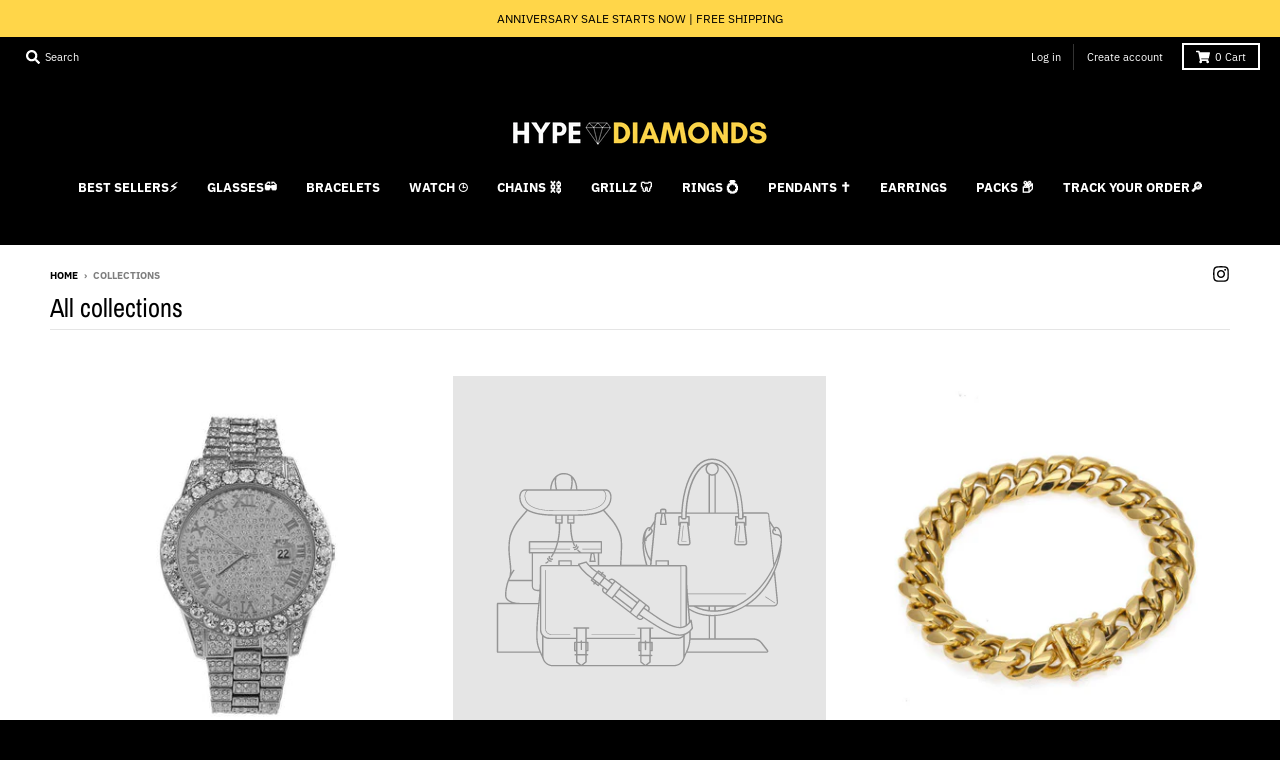

--- FILE ---
content_type: text/html; charset=utf-8
request_url: https://www.hypediamonds.com/collections
body_size: 26383
content:
<!doctype html>
<!--[if IE 8]><html class="no-js lt-ie9" lang="en"> <![endif]-->
<!--[if IE 9 ]><html class="ie9 no-js"> <![endif]-->
<!--[if (gt IE 9)|!(IE)]><!--> <html class="no-js" lang="en"> <!--<![endif]-->
<head>


   

<link rel="preconnect" href="//fonts.shopifycdn.com/" crossorigin>
    <link rel="preconnect" href="//cdn.shopify.com/" crossorigin>
    <link rel="preconnect" href="//v.shopify.com/" crossorigin>
    <link rel="dns-prefetch" href="//www.hypediamonds.com" crossorigin>
    <link rel="dns-prefetch" href="//cargripz.myshopify.com" crossorigin>
    <link rel="dns-prefetch" href="//cdn.shopify.com" crossorigin>
    <link rel="dns-prefetch" href="//v.shopify.com" crossorigin>
    <link rel="dns-prefetch" href="//fonts.shopifycdn.com" crossorigin>



  <script>
        YETT_BLACKLIST = [
        /klaviyo/,/zendesk/,/loox.io/]


!function(t,e){"object"==typeof exports&&"undefined"!=typeof module?e(exports):"function"==typeof define&&define.amd?define(["exports"],e):e(t.yett={})}(this,function(t){"use strict";var e={blacklist:window.YETT_BLACKLIST,whitelist:window.YETT_WHITELIST},r={blacklisted:[]},n=function(t,r){return t&&(!r||"javascript/blocked"!==r)&&(!e.blacklist||e.blacklist.some(function(e){return e.test(t)}))&&(!e.whitelist||e.whitelist.every(function(e){return!e.test(t)}))},i=function(t){var r=t.getAttribute("src");return e.blacklist&&e.blacklist.every(function(t){return!t.test(r)})||e.whitelist&&e.whitelist.some(function(t){return t.test(r)})},c=new MutationObserver(function(t){t.forEach(function(t){for(var e=t.addedNodes,i=function(t){var i=e[t];if(1===i.nodeType&&"SCRIPT"===i.tagName){var c=i.src,o=i.type;if(n(c,o)){r.blacklisted.push(i.cloneNode()),i.type="javascript/blocked";i.addEventListener("beforescriptexecute",function t(e){"javascript/blocked"===i.getAttribute("type")&&e.preventDefault(),i.removeEventListener("beforescriptexecute",t)}),i.parentElement.removeChild(i)}}},c=0;c<e.length;c++)i(c)})});c.observe(document.documentElement,{childList:!0,subtree:!0});var o=document.createElement;document.createElement=function(){for(var t=arguments.length,e=Array(t),r=0;r<t;r++)e[r]=arguments[r];if("script"!==e[0].toLowerCase())return o.bind(document).apply(void 0,e);var i=o.bind(document).apply(void 0,e),c=i.setAttribute.bind(i);return Object.defineProperties(i,{src:{get:function(){return i.getAttribute("src")},set:function(t){return n(t,i.type)&&c("type","javascript/blocked"),c("src",t),!0}},type:{set:function(t){var e=n(i.src,i.type)?"javascript/blocked":t;return c("type",e),!0}}}),i.setAttribute=function(t,e){"type"===t||"src"===t?i[t]=e:HTMLScriptElement.prototype.setAttribute.call(i,t,e)},i};var l=function(t){if(Array.isArray(t)){for(var e=0,r=Array(t.length);e<t.length;e++)r[e]=t[e];return r}return Array.from(t)},a=new RegExp("[|\\{}()[\\]^$+*?.]","g");t.unblock=function(){for(var t=arguments.length,n=Array(t),o=0;o<t;o++)n[o]=arguments[o];n.length<1?(e.blacklist=[],e.whitelist=[]):(e.blacklist&&(e.blacklist=e.blacklist.filter(function(t){return n.every(function(e){return!t.test(e)})})),e.whitelist&&(e.whitelist=[].concat(l(e.whitelist),l(n.map(function(t){var r=".*"+t.replace(a,"\\$&")+".*";return e.whitelist.find(function(t){return t.toString()===r.toString()})?null:new RegExp(r)}).filter(Boolean)))));for(var s=document.querySelectorAll('script[type="javascript/blocked"]'),u=0;u<s.length;u++){var p=s[u];i(p)&&(p.type="application/javascript",r.blacklisted.push(p),p.parentElement.removeChild(p))}var d=0;[].concat(l(r.blacklisted)).forEach(function(t,e){if(i(t)){var n=document.createElement("script");n.setAttribute("src",t.src),n.setAttribute("type","application/javascript"),document.head.appendChild(n),r.blacklisted.splice(e-d,1),d++}}),e.blacklist&&e.blacklist.length<1&&c.disconnect()},Object.defineProperty(t,"__esModule",{value:!0})});
//# sourceMappingURL=yett.min.js.map

    </script>
  <!-- Global site tag (gtag.js) - Google Ads: 659687899 -->
<script async src="https://www.googletagmanager.com/gtag/js?id=AW-659687899"></script>
<script>
  window.dataLayer = window.dataLayer || [];
  function gtag(){dataLayer.push(arguments);}
  gtag('js', new Date());

  gtag('config', 'AW-659687899');
</script>
<!-- Event snippet for Purchase- Conversion tracking conversion page -->
<script>
  gtag('event', 'conversion', {
      'send_to': 'AW-659687899/XoChCO22vO4BENuTyLoC',
      'value': 1.0,
      'currency': 'USD',
      'transaction_id': ''
  });
</script>

  <!-- hnk portfolio proof -->
  <!-- Global site tag (gtag.js) - Google Analytics -->
<script async src="https://www.googletagmanager.com/gtag/js?id=UA-129158681-1"></script>
<script>
  window.dataLayer = window.dataLayer || [];
  function gtag(){dataLayer.push(arguments);}
  gtag('js', new Date());

  gtag('config', 'UA-129158681-1');
</script>
  
  <!-- Global site tag (gtag.js) - Google Ads: 659687899 -->
<script async src="https://www.googletagmanager.com/gtag/js?id=AW-659687899"></script>
<script>
  window.dataLayer = window.dataLayer || [];
  function gtag(){dataLayer.push(arguments);}
  gtag('js', new Date());

  gtag('config', 'AW-659687899');
</script>

  <!-- Event snippet for Conversions Purchase 1 conversion page -->
<script>
  gtag('event', 'conversion', {
      'send_to': 'AW-659687899/HV5LCLvX68kBENuTyLoC',
    'value': ,
      'currency': 'USD',
    'transaction_id': ''
  });
</script>



  <meta name="google-site-verification" content="woFUE2YfXG-EBEWpI9bD-XAlL_zE6bO7GFsWUjAx-r4" />
  <meta name="google-site-verification" content="V-ZBpiFjv1trhdDeW2jxgUDmDeVbjPqbvXN_3expfG8" />
  <meta charset="utf-8">
  <meta http-equiv="X-UA-Compatible" content="IE=edge,chrome=1">
  <link rel="canonical" href="https://www.hypediamonds.com/collections">
  <meta name="viewport" content="width=device-width,initial-scale=1">
  <meta name="theme-color" content="#ffd649">

  
  <link rel="shortcut icon" href="//www.hypediamonds.com/cdn/shop/files/Diseno_sin_titulo_3_32x32.png?v=1613552957" type="image/png" />
  

  <title>
    Collections &ndash; HypeDiamonds
  </title>

  

  <meta property="og:site_name" content="HypeDiamonds">
<meta property="og:url" content="https://www.hypediamonds.com/collections">
<meta property="og:title" content="Collections">
<meta property="og:type" content="website">
<meta property="og:description" content="HypeDiamonds">

<meta name="twitter:site" content="@">
<meta name="twitter:card" content="summary_large_image">
<meta name="twitter:title" content="Collections">
<meta name="twitter:description" content="HypeDiamonds">


  <script>window.performance && window.performance.mark && window.performance.mark('shopify.content_for_header.start');</script><meta id="shopify-digital-wallet" name="shopify-digital-wallet" content="/7230586969/digital_wallets/dialog">
<meta name="shopify-checkout-api-token" content="88d6eb5ebe87f64f5445c470c9c41218">
<meta id="in-context-paypal-metadata" data-shop-id="7230586969" data-venmo-supported="false" data-environment="production" data-locale="en_US" data-paypal-v4="true" data-currency="USD">
<script async="async" src="/checkouts/internal/preloads.js?locale=en-US"></script>
<script id="shopify-features" type="application/json">{"accessToken":"88d6eb5ebe87f64f5445c470c9c41218","betas":["rich-media-storefront-analytics"],"domain":"www.hypediamonds.com","predictiveSearch":true,"shopId":7230586969,"locale":"en"}</script>
<script>var Shopify = Shopify || {};
Shopify.shop = "cargripz.myshopify.com";
Shopify.locale = "en";
Shopify.currency = {"active":"USD","rate":"1.0"};
Shopify.country = "US";
Shopify.theme = {"name":"MeroxIO Optimized","id":82050252902,"schema_name":"District","schema_version":"3.2.3","theme_store_id":735,"role":"main"};
Shopify.theme.handle = "null";
Shopify.theme.style = {"id":null,"handle":null};
Shopify.cdnHost = "www.hypediamonds.com/cdn";
Shopify.routes = Shopify.routes || {};
Shopify.routes.root = "/";</script>
<script type="module">!function(o){(o.Shopify=o.Shopify||{}).modules=!0}(window);</script>
<script>!function(o){function n(){var o=[];function n(){o.push(Array.prototype.slice.apply(arguments))}return n.q=o,n}var t=o.Shopify=o.Shopify||{};t.loadFeatures=n(),t.autoloadFeatures=n()}(window);</script>
<script id="shop-js-analytics" type="application/json">{"pageType":"list-collections"}</script>
<script defer="defer" async type="module" src="//www.hypediamonds.com/cdn/shopifycloud/shop-js/modules/v2/client.init-shop-cart-sync_IZsNAliE.en.esm.js"></script>
<script defer="defer" async type="module" src="//www.hypediamonds.com/cdn/shopifycloud/shop-js/modules/v2/chunk.common_0OUaOowp.esm.js"></script>
<script type="module">
  await import("//www.hypediamonds.com/cdn/shopifycloud/shop-js/modules/v2/client.init-shop-cart-sync_IZsNAliE.en.esm.js");
await import("//www.hypediamonds.com/cdn/shopifycloud/shop-js/modules/v2/chunk.common_0OUaOowp.esm.js");

  window.Shopify.SignInWithShop?.initShopCartSync?.({"fedCMEnabled":true,"windoidEnabled":true});

</script>
<script>(function() {
  var isLoaded = false;
  function asyncLoad() {
    if (isLoaded) return;
    isLoaded = true;
    var urls = ["https:\/\/loox.io\/widget\/NJ-LwGkAuP\/loox.1571091269467.js?shop=cargripz.myshopify.com","https:\/\/static.klaviyo.com\/onsite\/js\/klaviyo.js?company_id=PyrdrU\u0026shop=cargripz.myshopify.com","https:\/\/static.klaviyo.com\/onsite\/js\/klaviyo.js?company_id=Wcqdam\u0026shop=cargripz.myshopify.com","https:\/\/apps.anhkiet.info\/prevent-content-theft\/scripts\/e326eee761a20a28e345111010ca4f89.js?token=20231102115800\u0026shop=cargripz.myshopify.com"];
    for (var i = 0; i < urls.length; i++) {
      var s = document.createElement('script');
      s.type = 'text/javascript';
      s.async = true;
      s.src = urls[i];
      var x = document.getElementsByTagName('script')[0];
      x.parentNode.insertBefore(s, x);
    }
  };
  if(window.attachEvent) {
    window.attachEvent('onload', asyncLoad);
  } else {
    window.addEventListener('load', asyncLoad, false);
  }
})();</script>
<script id="__st">var __st={"a":7230586969,"offset":3600,"reqid":"cb04892e-39bd-4873-a39b-0ffef2ef676d-1768465158","pageurl":"www.hypediamonds.com\/collections","u":"fbfd786a1526","p":"collections"};</script>
<script>window.ShopifyPaypalV4VisibilityTracking = true;</script>
<script id="captcha-bootstrap">!function(){'use strict';const t='contact',e='account',n='new_comment',o=[[t,t],['blogs',n],['comments',n],[t,'customer']],c=[[e,'customer_login'],[e,'guest_login'],[e,'recover_customer_password'],[e,'create_customer']],r=t=>t.map((([t,e])=>`form[action*='/${t}']:not([data-nocaptcha='true']) input[name='form_type'][value='${e}']`)).join(','),a=t=>()=>t?[...document.querySelectorAll(t)].map((t=>t.form)):[];function s(){const t=[...o],e=r(t);return a(e)}const i='password',u='form_key',d=['recaptcha-v3-token','g-recaptcha-response','h-captcha-response',i],f=()=>{try{return window.sessionStorage}catch{return}},m='__shopify_v',_=t=>t.elements[u];function p(t,e,n=!1){try{const o=window.sessionStorage,c=JSON.parse(o.getItem(e)),{data:r}=function(t){const{data:e,action:n}=t;return t[m]||n?{data:e,action:n}:{data:t,action:n}}(c);for(const[e,n]of Object.entries(r))t.elements[e]&&(t.elements[e].value=n);n&&o.removeItem(e)}catch(o){console.error('form repopulation failed',{error:o})}}const l='form_type',E='cptcha';function T(t){t.dataset[E]=!0}const w=window,h=w.document,L='Shopify',v='ce_forms',y='captcha';let A=!1;((t,e)=>{const n=(g='f06e6c50-85a8-45c8-87d0-21a2b65856fe',I='https://cdn.shopify.com/shopifycloud/storefront-forms-hcaptcha/ce_storefront_forms_captcha_hcaptcha.v1.5.2.iife.js',D={infoText:'Protected by hCaptcha',privacyText:'Privacy',termsText:'Terms'},(t,e,n)=>{const o=w[L][v],c=o.bindForm;if(c)return c(t,g,e,D).then(n);var r;o.q.push([[t,g,e,D],n]),r=I,A||(h.body.append(Object.assign(h.createElement('script'),{id:'captcha-provider',async:!0,src:r})),A=!0)});var g,I,D;w[L]=w[L]||{},w[L][v]=w[L][v]||{},w[L][v].q=[],w[L][y]=w[L][y]||{},w[L][y].protect=function(t,e){n(t,void 0,e),T(t)},Object.freeze(w[L][y]),function(t,e,n,w,h,L){const[v,y,A,g]=function(t,e,n){const i=e?o:[],u=t?c:[],d=[...i,...u],f=r(d),m=r(i),_=r(d.filter((([t,e])=>n.includes(e))));return[a(f),a(m),a(_),s()]}(w,h,L),I=t=>{const e=t.target;return e instanceof HTMLFormElement?e:e&&e.form},D=t=>v().includes(t);t.addEventListener('submit',(t=>{const e=I(t);if(!e)return;const n=D(e)&&!e.dataset.hcaptchaBound&&!e.dataset.recaptchaBound,o=_(e),c=g().includes(e)&&(!o||!o.value);(n||c)&&t.preventDefault(),c&&!n&&(function(t){try{if(!f())return;!function(t){const e=f();if(!e)return;const n=_(t);if(!n)return;const o=n.value;o&&e.removeItem(o)}(t);const e=Array.from(Array(32),(()=>Math.random().toString(36)[2])).join('');!function(t,e){_(t)||t.append(Object.assign(document.createElement('input'),{type:'hidden',name:u})),t.elements[u].value=e}(t,e),function(t,e){const n=f();if(!n)return;const o=[...t.querySelectorAll(`input[type='${i}']`)].map((({name:t})=>t)),c=[...d,...o],r={};for(const[a,s]of new FormData(t).entries())c.includes(a)||(r[a]=s);n.setItem(e,JSON.stringify({[m]:1,action:t.action,data:r}))}(t,e)}catch(e){console.error('failed to persist form',e)}}(e),e.submit())}));const S=(t,e)=>{t&&!t.dataset[E]&&(n(t,e.some((e=>e===t))),T(t))};for(const o of['focusin','change'])t.addEventListener(o,(t=>{const e=I(t);D(e)&&S(e,y())}));const B=e.get('form_key'),M=e.get(l),P=B&&M;t.addEventListener('DOMContentLoaded',(()=>{const t=y();if(P)for(const e of t)e.elements[l].value===M&&p(e,B);[...new Set([...A(),...v().filter((t=>'true'===t.dataset.shopifyCaptcha))])].forEach((e=>S(e,t)))}))}(h,new URLSearchParams(w.location.search),n,t,e,['guest_login'])})(!0,!0)}();</script>
<script integrity="sha256-4kQ18oKyAcykRKYeNunJcIwy7WH5gtpwJnB7kiuLZ1E=" data-source-attribution="shopify.loadfeatures" defer="defer" src="//www.hypediamonds.com/cdn/shopifycloud/storefront/assets/storefront/load_feature-a0a9edcb.js" crossorigin="anonymous"></script>
<script data-source-attribution="shopify.dynamic_checkout.dynamic.init">var Shopify=Shopify||{};Shopify.PaymentButton=Shopify.PaymentButton||{isStorefrontPortableWallets:!0,init:function(){window.Shopify.PaymentButton.init=function(){};var t=document.createElement("script");t.src="https://www.hypediamonds.com/cdn/shopifycloud/portable-wallets/latest/portable-wallets.en.js",t.type="module",document.head.appendChild(t)}};
</script>
<script data-source-attribution="shopify.dynamic_checkout.buyer_consent">
  function portableWalletsHideBuyerConsent(e){var t=document.getElementById("shopify-buyer-consent"),n=document.getElementById("shopify-subscription-policy-button");t&&n&&(t.classList.add("hidden"),t.setAttribute("aria-hidden","true"),n.removeEventListener("click",e))}function portableWalletsShowBuyerConsent(e){var t=document.getElementById("shopify-buyer-consent"),n=document.getElementById("shopify-subscription-policy-button");t&&n&&(t.classList.remove("hidden"),t.removeAttribute("aria-hidden"),n.addEventListener("click",e))}window.Shopify?.PaymentButton&&(window.Shopify.PaymentButton.hideBuyerConsent=portableWalletsHideBuyerConsent,window.Shopify.PaymentButton.showBuyerConsent=portableWalletsShowBuyerConsent);
</script>
<script data-source-attribution="shopify.dynamic_checkout.cart.bootstrap">document.addEventListener("DOMContentLoaded",(function(){function t(){return document.querySelector("shopify-accelerated-checkout-cart, shopify-accelerated-checkout")}if(t())Shopify.PaymentButton.init();else{new MutationObserver((function(e,n){t()&&(Shopify.PaymentButton.init(),n.disconnect())})).observe(document.body,{childList:!0,subtree:!0})}}));
</script>
<link id="shopify-accelerated-checkout-styles" rel="stylesheet" media="screen" href="https://www.hypediamonds.com/cdn/shopifycloud/portable-wallets/latest/accelerated-checkout-backwards-compat.css" crossorigin="anonymous">
<style id="shopify-accelerated-checkout-cart">
        #shopify-buyer-consent {
  margin-top: 1em;
  display: inline-block;
  width: 100%;
}

#shopify-buyer-consent.hidden {
  display: none;
}

#shopify-subscription-policy-button {
  background: none;
  border: none;
  padding: 0;
  text-decoration: underline;
  font-size: inherit;
  cursor: pointer;
}

#shopify-subscription-policy-button::before {
  box-shadow: none;
}

      </style>

<script>window.performance && window.performance.mark && window.performance.mark('shopify.content_for_header.end');</script>

	<!-- "snippets/vitals-loader.liquid" was not rendered, the associated app was uninstalled -->
  <link href="//www.hypediamonds.com/cdn/shop/t/26/assets/theme.scss.css?v=35320468840246393491759259997" rel="stylesheet" type="text/css" media="all" />


  <script>
    window.StyleHatch = window.StyleHatch || {};
    StyleHatch.Strings = {
      instagramAddToken: "Add your Instagram access token.",
      instagramInvalidToken: "The Instagram access token is invalid. Check to make sure you added the complete token.",
      instagramRateLimitToken: "Your store is currently over Instagram\u0026#39;s rate limit. Contact Style Hatch support for details.",
      addToCart: "Add to Cart",
      soldOut: "Sold Out",
      addressError: "Error looking up that address",
      addressNoResults: "No results for that address",
      addressQueryLimit: "You have exceeded the Google API usage limit. Consider upgrading to a \u003ca href=\"https:\/\/developers.google.com\/maps\/premium\/usage-limits\"\u003ePremium Plan\u003c\/a\u003e.",
      authError: "There was a problem authenticating your Google Maps account.",
      agreeNotice: "You must agree with the terms and conditions of sales to check out."
    }
    StyleHatch.currencyFormat = "\u003cspan class=money\u003e$ {{amount}} USD\u003c\/span\u003e";
    StyleHatch.ajaxCartEnable = false;
    StyleHatch.cartData = {"note":null,"attributes":{},"original_total_price":0,"total_price":0,"total_discount":0,"total_weight":0.0,"item_count":0,"items":[],"requires_shipping":false,"currency":"USD","items_subtotal_price":0,"cart_level_discount_applications":[],"checkout_charge_amount":0};
    // Post defer
    window.addEventListener('DOMContentLoaded', function() {
      (function( $ ) {
      

      
      
      })(jq223);
    });
    document.documentElement.className = document.documentElement.className.replace('no-js', 'js');
  </script>
  <script type="text/javascript">
    window.lazySizesConfig = window.lazySizesConfig || {};
    window.lazySizesConfig.loadMode = 1;
  </script>
  <!--[if (gt IE 9)|!(IE)]><!--><script src="//www.hypediamonds.com/cdn/shop/t/26/assets/lazysizes.min.js?v=7751732480983734371608803771" async="async"></script><!--<![endif]-->
  <!--[if lte IE 9]><script src="//www.hypediamonds.com/cdn/shop/t/26/assets/lazysizes.min.js?v=7751732480983734371608803771"></script><![endif]-->
  <!--[if (gt IE 9)|!(IE)]><!--><script src="//www.hypediamonds.com/cdn/shop/t/26/assets/vendor.js?v=77013376826517269021608803781" defer="defer"></script><!--<![endif]-->
  <!--[if lte IE 9]><script src="//www.hypediamonds.com/cdn/shop/t/26/assets/vendor.js?v=77013376826517269021608803781"></script><![endif]-->
  
  <!--[if (gt IE 9)|!(IE)]><!--><script src="//www.hypediamonds.com/cdn/shop/t/26/assets/theme.min.js?v=5479472385665187771608803780" defer="defer"></script><!--<![endif]-->
  <!--[if lte IE 9]><script src="//www.hypediamonds.com/cdn/shop/t/26/assets/theme.min.js?v=5479472385665187771608803780"></script><![endif]-->


<script type="text/javascript">var ryviu_user_settings = {"design_settings":{"client_theme":"masonry","date":"d\/M\/yyyy","colection":true,"no_review":true,"reviews_per_page":"10","sort":"late","verify_reply":true,"verify_review":true,"defaultDate":"dd\/MM\/yy","showing":30,"no_number":false,"defautDate":"d\/M\/yyyy"},"form":{"colorTitle":"#696969","colorInput":"#464646","colorNotice":"#dd2c00","colorStarForm":"#ececec","starActivecolor":"#fdbc00","colorSubmit":"#ffffff","backgroundSubmit":"#00aeef","showtitleForm":true,"showTitle":true,"autoPublish":true,"loadAfterContentLoaded":true,"titleName":"Your Name","placeholderName":"John Smith","titleForm":"Rate Us","titleSuccess":"Thank you! Your review is submited.","noticeName":"Your name is required field","titleEmail":"Your Email","placeholderEmail":"example@yourdomain.com","noticeEmail":"Your email is required and valid email","titleSubject":"Review Title","placeholderSubject":"Look great","noticeSubject":"Title is required field","titleMessenger":"Review Content","noticeMessenger":"Your review is required field","placeholderMessenger":"Write something","titleSubmit":"SUBMIT YOUR REVIEWS"},"import_settings":{"disable_empty_reviews":true,"disable_less_reviews":3,"inCountries":[],"nameAuto":true,"number_export":20,"only_images":false,"remove_text":"","translate":true},"mail_settings":{"enableOrderHook":true,"autoSendRequest":true,"requestReviewTemplate":"default","questionTemplate":"default","replyTemplate":"default","newReviewNotice":true,"notiToCustomer":true,"notiToAdmin":true,"email_from_name":"Ryviu","email_from":"info@ryviu.io"},"questions":{"answer_form":"Your answers","answer_text":"Answer question","ask_community_text":"Ask the community","by_text":"Author","community_text":"Ask the community here","des_form":"Ask a question to the community here","email_form":"Your E-Mail Adresse","helpful_text":"Most helpful","input_text":"Have a question? Search for answers","name_form":"Your Name","newest_text":"Latest New","notice_form":"Complete before submitting","of_text":"of","on_text":"am","placeholder_answer_form":"Answer is a required field!","placeholder_question_form":"Question is a required field!","question_answer_form":"Question","question_form":"Your question","questions_text":"questions","showing_text":"Show","submit_answer_form":"Send a reply","submit_form":"Send a question","titleCustomer":"","title_answer_form":"Answer question","title_form":"No answer found?","write_question_text":"Ask a question"},"review_widget":{"star":1,"hidedate":false,"noreview":true,"showspam":true,"style":"style2","order_by":"late","starStyle":"style1","starActiveStyle":"style1","starcolor":"#e6e6e6","dateSelect":"dateDefaut","title":true,"noavatar":false,"nostars":false,"customDate":"dd\/MM\/yy","starActivecolor":"#fdbc00","colorTitle":"#6c8187","colorAvatar":"#f8f8f8","colorWrite":"#ffffff","backgroundWrite":"#ffb102","colorVerified":"#05d92d","nowrite":false,"disablePurchase":false,"disableWidget":false,"disableReply":false,"disableHelpul":false,"nolastname":false,"hideFlag":false,"payment_type":"Monthly","reviewText":"review","outofText":"out of","starsText":"stars","helpulText":"Is this helpful?","ryplyText":"Comment","latestText":"Latest","oldestText":"Oldest","tstar5":"Excellent","tstar4":"Very Good","tstar3":"Average","tstar2":"Poor","tstar1":"Terrible","showingText":"Showing","ofText":"of","reviewsText":"reviews","noReviews":"No reviews","firstReview":"Write a first review now","showText":"Show:","sortbyText":"Sort by:","titleWrite":"Write a review","textVerified":"Verified Purchase","titleCustomer":"Customer Reviews","backgroundRyviu":"transparent","paddingTop":"0","paddingLeft":"0","paddingRight":"0","paddingBottom":"0","borderWidth":"0","borderStyle":"solid","borderColor":"#ffffff","show_title_customer":false,"filter_reviews":"all","filter_reviews_local":"US","random_from":0,"random_to":20}};</script>
  
 
	<script>var loox_global_hash = '1664384263011';</script><style>.loox-reviews-default { max-width: 1200px; margin: 0 auto; }</style>

    
		
          <div class="selCollection_fb" style="display:none;">
            	
                
            	
            		<p data-pixelId="1389721831164026">all</p>
            	
            	
                
            	
            		<p data-pixelId="836086570231022">all</p>
            	</div>
        
        
	
	<div class="shopCurrency" style="display:none;">USD</div>
	<script src="//www.hypediamonds.com/cdn/shopifycloud/storefront/assets/themes_support/api.jquery-7ab1a3a4.js" defer="defer"></script>

<script src="https://multifbpixels.website/pull/cargripz.myshopify.com/hook.js?1634145669" defer="defer"></script><!-- Global site tag (gtag.js) - Google Ads: 659687899 -->
<script async src="https://www.googletagmanager.com/gtag/js?id=AW-659687899"></script>
<script>
  window.dataLayer = window.dataLayer || [];
  function gtag(){dataLayer.push(arguments);}
  gtag('js', new Date());

  gtag('config', 'AW-659687899');
</script>
<!-- Event snippet for Initiate checkout conversion page -->
<script>
  gtag('event', 'conversion', {'send_to': 'AW-659687899/ErlfCIKT-OwBENuTyLoC'});
</script>


<!--Gem_Page_Header_Script-->
<!-- "snippets/gem-app-header-scripts.liquid" was not rendered, the associated app was uninstalled -->
<!--End_Gem_Page_Header_Script-->
  <!-- Snap Pixel Code -->
<script type='text/javascript'>
(function(e,t,n){if(e.snaptr)return;var a=e.snaptr=function()
{a.handleRequest?a.handleRequest.apply(a,arguments):a.queue.push(arguments)};
a.queue=[];var s='script';r=t.createElement(s);r.async=!0;
r.src=n;var u=t.getElementsByTagName(s)[0];
u.parentNode.insertBefore(r,u);})(window,document,
'https://sc-static.net/scevent.min.js');

snaptr('init', '03e8f863-ad3a-470e-b4f4-2d6ac688cc75', {
'user_email': '__INSERT_USER_EMAIL__'
});

snaptr('track', 'PAGE_VIEW');

</script>
<!-- End Snap Pixel Code -->

<script>
    
    
    
    
    var gsf_conversion_data = {page_type : '', event : '',};
    
</script>
<meta property="og:image" content="https://cdn.shopify.com/s/files/1/0072/3058/6969/files/Diseno_sin_titulo_-_2020-07-01T031452.237.png?v=1593566106" />
<meta property="og:image:secure_url" content="https://cdn.shopify.com/s/files/1/0072/3058/6969/files/Diseno_sin_titulo_-_2020-07-01T031452.237.png?v=1593566106" />
<meta property="og:image:width" content="1200" />
<meta property="og:image:height" content="628" />
<link href="https://monorail-edge.shopifysvc.com" rel="dns-prefetch">
<script>(function(){if ("sendBeacon" in navigator && "performance" in window) {try {var session_token_from_headers = performance.getEntriesByType('navigation')[0].serverTiming.find(x => x.name == '_s').description;} catch {var session_token_from_headers = undefined;}var session_cookie_matches = document.cookie.match(/_shopify_s=([^;]*)/);var session_token_from_cookie = session_cookie_matches && session_cookie_matches.length === 2 ? session_cookie_matches[1] : "";var session_token = session_token_from_headers || session_token_from_cookie || "";function handle_abandonment_event(e) {var entries = performance.getEntries().filter(function(entry) {return /monorail-edge.shopifysvc.com/.test(entry.name);});if (!window.abandonment_tracked && entries.length === 0) {window.abandonment_tracked = true;var currentMs = Date.now();var navigation_start = performance.timing.navigationStart;var payload = {shop_id: 7230586969,url: window.location.href,navigation_start,duration: currentMs - navigation_start,session_token,page_type: "list-collections"};window.navigator.sendBeacon("https://monorail-edge.shopifysvc.com/v1/produce", JSON.stringify({schema_id: "online_store_buyer_site_abandonment/1.1",payload: payload,metadata: {event_created_at_ms: currentMs,event_sent_at_ms: currentMs}}));}}window.addEventListener('pagehide', handle_abandonment_event);}}());</script>
<script id="web-pixels-manager-setup">(function e(e,d,r,n,o){if(void 0===o&&(o={}),!Boolean(null===(a=null===(i=window.Shopify)||void 0===i?void 0:i.analytics)||void 0===a?void 0:a.replayQueue)){var i,a;window.Shopify=window.Shopify||{};var t=window.Shopify;t.analytics=t.analytics||{};var s=t.analytics;s.replayQueue=[],s.publish=function(e,d,r){return s.replayQueue.push([e,d,r]),!0};try{self.performance.mark("wpm:start")}catch(e){}var l=function(){var e={modern:/Edge?\/(1{2}[4-9]|1[2-9]\d|[2-9]\d{2}|\d{4,})\.\d+(\.\d+|)|Firefox\/(1{2}[4-9]|1[2-9]\d|[2-9]\d{2}|\d{4,})\.\d+(\.\d+|)|Chrom(ium|e)\/(9{2}|\d{3,})\.\d+(\.\d+|)|(Maci|X1{2}).+ Version\/(15\.\d+|(1[6-9]|[2-9]\d|\d{3,})\.\d+)([,.]\d+|)( \(\w+\)|)( Mobile\/\w+|) Safari\/|Chrome.+OPR\/(9{2}|\d{3,})\.\d+\.\d+|(CPU[ +]OS|iPhone[ +]OS|CPU[ +]iPhone|CPU IPhone OS|CPU iPad OS)[ +]+(15[._]\d+|(1[6-9]|[2-9]\d|\d{3,})[._]\d+)([._]\d+|)|Android:?[ /-](13[3-9]|1[4-9]\d|[2-9]\d{2}|\d{4,})(\.\d+|)(\.\d+|)|Android.+Firefox\/(13[5-9]|1[4-9]\d|[2-9]\d{2}|\d{4,})\.\d+(\.\d+|)|Android.+Chrom(ium|e)\/(13[3-9]|1[4-9]\d|[2-9]\d{2}|\d{4,})\.\d+(\.\d+|)|SamsungBrowser\/([2-9]\d|\d{3,})\.\d+/,legacy:/Edge?\/(1[6-9]|[2-9]\d|\d{3,})\.\d+(\.\d+|)|Firefox\/(5[4-9]|[6-9]\d|\d{3,})\.\d+(\.\d+|)|Chrom(ium|e)\/(5[1-9]|[6-9]\d|\d{3,})\.\d+(\.\d+|)([\d.]+$|.*Safari\/(?![\d.]+ Edge\/[\d.]+$))|(Maci|X1{2}).+ Version\/(10\.\d+|(1[1-9]|[2-9]\d|\d{3,})\.\d+)([,.]\d+|)( \(\w+\)|)( Mobile\/\w+|) Safari\/|Chrome.+OPR\/(3[89]|[4-9]\d|\d{3,})\.\d+\.\d+|(CPU[ +]OS|iPhone[ +]OS|CPU[ +]iPhone|CPU IPhone OS|CPU iPad OS)[ +]+(10[._]\d+|(1[1-9]|[2-9]\d|\d{3,})[._]\d+)([._]\d+|)|Android:?[ /-](13[3-9]|1[4-9]\d|[2-9]\d{2}|\d{4,})(\.\d+|)(\.\d+|)|Mobile Safari.+OPR\/([89]\d|\d{3,})\.\d+\.\d+|Android.+Firefox\/(13[5-9]|1[4-9]\d|[2-9]\d{2}|\d{4,})\.\d+(\.\d+|)|Android.+Chrom(ium|e)\/(13[3-9]|1[4-9]\d|[2-9]\d{2}|\d{4,})\.\d+(\.\d+|)|Android.+(UC? ?Browser|UCWEB|U3)[ /]?(15\.([5-9]|\d{2,})|(1[6-9]|[2-9]\d|\d{3,})\.\d+)\.\d+|SamsungBrowser\/(5\.\d+|([6-9]|\d{2,})\.\d+)|Android.+MQ{2}Browser\/(14(\.(9|\d{2,})|)|(1[5-9]|[2-9]\d|\d{3,})(\.\d+|))(\.\d+|)|K[Aa][Ii]OS\/(3\.\d+|([4-9]|\d{2,})\.\d+)(\.\d+|)/},d=e.modern,r=e.legacy,n=navigator.userAgent;return n.match(d)?"modern":n.match(r)?"legacy":"unknown"}(),u="modern"===l?"modern":"legacy",c=(null!=n?n:{modern:"",legacy:""})[u],f=function(e){return[e.baseUrl,"/wpm","/b",e.hashVersion,"modern"===e.buildTarget?"m":"l",".js"].join("")}({baseUrl:d,hashVersion:r,buildTarget:u}),m=function(e){var d=e.version,r=e.bundleTarget,n=e.surface,o=e.pageUrl,i=e.monorailEndpoint;return{emit:function(e){var a=e.status,t=e.errorMsg,s=(new Date).getTime(),l=JSON.stringify({metadata:{event_sent_at_ms:s},events:[{schema_id:"web_pixels_manager_load/3.1",payload:{version:d,bundle_target:r,page_url:o,status:a,surface:n,error_msg:t},metadata:{event_created_at_ms:s}}]});if(!i)return console&&console.warn&&console.warn("[Web Pixels Manager] No Monorail endpoint provided, skipping logging."),!1;try{return self.navigator.sendBeacon.bind(self.navigator)(i,l)}catch(e){}var u=new XMLHttpRequest;try{return u.open("POST",i,!0),u.setRequestHeader("Content-Type","text/plain"),u.send(l),!0}catch(e){return console&&console.warn&&console.warn("[Web Pixels Manager] Got an unhandled error while logging to Monorail."),!1}}}}({version:r,bundleTarget:l,surface:e.surface,pageUrl:self.location.href,monorailEndpoint:e.monorailEndpoint});try{o.browserTarget=l,function(e){var d=e.src,r=e.async,n=void 0===r||r,o=e.onload,i=e.onerror,a=e.sri,t=e.scriptDataAttributes,s=void 0===t?{}:t,l=document.createElement("script"),u=document.querySelector("head"),c=document.querySelector("body");if(l.async=n,l.src=d,a&&(l.integrity=a,l.crossOrigin="anonymous"),s)for(var f in s)if(Object.prototype.hasOwnProperty.call(s,f))try{l.dataset[f]=s[f]}catch(e){}if(o&&l.addEventListener("load",o),i&&l.addEventListener("error",i),u)u.appendChild(l);else{if(!c)throw new Error("Did not find a head or body element to append the script");c.appendChild(l)}}({src:f,async:!0,onload:function(){if(!function(){var e,d;return Boolean(null===(d=null===(e=window.Shopify)||void 0===e?void 0:e.analytics)||void 0===d?void 0:d.initialized)}()){var d=window.webPixelsManager.init(e)||void 0;if(d){var r=window.Shopify.analytics;r.replayQueue.forEach((function(e){var r=e[0],n=e[1],o=e[2];d.publishCustomEvent(r,n,o)})),r.replayQueue=[],r.publish=d.publishCustomEvent,r.visitor=d.visitor,r.initialized=!0}}},onerror:function(){return m.emit({status:"failed",errorMsg:"".concat(f," has failed to load")})},sri:function(e){var d=/^sha384-[A-Za-z0-9+/=]+$/;return"string"==typeof e&&d.test(e)}(c)?c:"",scriptDataAttributes:o}),m.emit({status:"loading"})}catch(e){m.emit({status:"failed",errorMsg:(null==e?void 0:e.message)||"Unknown error"})}}})({shopId: 7230586969,storefrontBaseUrl: "https://www.hypediamonds.com",extensionsBaseUrl: "https://extensions.shopifycdn.com/cdn/shopifycloud/web-pixels-manager",monorailEndpoint: "https://monorail-edge.shopifysvc.com/unstable/produce_batch",surface: "storefront-renderer",enabledBetaFlags: ["2dca8a86"],webPixelsConfigList: [{"id":"167215206","configuration":"{\"pixel_id\":\"836086570231022\",\"pixel_type\":\"facebook_pixel\",\"metaapp_system_user_token\":\"-\"}","eventPayloadVersion":"v1","runtimeContext":"OPEN","scriptVersion":"ca16bc87fe92b6042fbaa3acc2fbdaa6","type":"APP","apiClientId":2329312,"privacyPurposes":["ANALYTICS","MARKETING","SALE_OF_DATA"],"dataSharingAdjustments":{"protectedCustomerApprovalScopes":["read_customer_address","read_customer_email","read_customer_name","read_customer_personal_data","read_customer_phone"]}},{"id":"3113062","configuration":"{\"pixelId\":\"03e8f863-ad3a-470e-b4f4-2d6ac688cc75\"}","eventPayloadVersion":"v1","runtimeContext":"STRICT","scriptVersion":"c119f01612c13b62ab52809eb08154bb","type":"APP","apiClientId":2556259,"privacyPurposes":["ANALYTICS","MARKETING","SALE_OF_DATA"],"dataSharingAdjustments":{"protectedCustomerApprovalScopes":["read_customer_address","read_customer_email","read_customer_name","read_customer_personal_data","read_customer_phone"]}},{"id":"69009510","eventPayloadVersion":"v1","runtimeContext":"LAX","scriptVersion":"1","type":"CUSTOM","privacyPurposes":["ANALYTICS"],"name":"Google Analytics tag (migrated)"},{"id":"shopify-app-pixel","configuration":"{}","eventPayloadVersion":"v1","runtimeContext":"STRICT","scriptVersion":"0450","apiClientId":"shopify-pixel","type":"APP","privacyPurposes":["ANALYTICS","MARKETING"]},{"id":"shopify-custom-pixel","eventPayloadVersion":"v1","runtimeContext":"LAX","scriptVersion":"0450","apiClientId":"shopify-pixel","type":"CUSTOM","privacyPurposes":["ANALYTICS","MARKETING"]}],isMerchantRequest: false,initData: {"shop":{"name":"HypeDiamonds","paymentSettings":{"currencyCode":"USD"},"myshopifyDomain":"cargripz.myshopify.com","countryCode":"AD","storefrontUrl":"https:\/\/www.hypediamonds.com"},"customer":null,"cart":null,"checkout":null,"productVariants":[],"purchasingCompany":null},},"https://www.hypediamonds.com/cdn","7cecd0b6w90c54c6cpe92089d5m57a67346",{"modern":"","legacy":""},{"shopId":"7230586969","storefrontBaseUrl":"https:\/\/www.hypediamonds.com","extensionBaseUrl":"https:\/\/extensions.shopifycdn.com\/cdn\/shopifycloud\/web-pixels-manager","surface":"storefront-renderer","enabledBetaFlags":"[\"2dca8a86\"]","isMerchantRequest":"false","hashVersion":"7cecd0b6w90c54c6cpe92089d5m57a67346","publish":"custom","events":"[[\"page_viewed\",{}]]"});</script><script>
  window.ShopifyAnalytics = window.ShopifyAnalytics || {};
  window.ShopifyAnalytics.meta = window.ShopifyAnalytics.meta || {};
  window.ShopifyAnalytics.meta.currency = 'USD';
  var meta = {"page":{"pageType":"collections","requestId":"cb04892e-39bd-4873-a39b-0ffef2ef676d-1768465158"}};
  for (var attr in meta) {
    window.ShopifyAnalytics.meta[attr] = meta[attr];
  }
</script>
<script class="analytics">
  (function () {
    var customDocumentWrite = function(content) {
      var jquery = null;

      if (window.jQuery) {
        jquery = window.jQuery;
      } else if (window.Checkout && window.Checkout.$) {
        jquery = window.Checkout.$;
      }

      if (jquery) {
        jquery('body').append(content);
      }
    };

    var hasLoggedConversion = function(token) {
      if (token) {
        return document.cookie.indexOf('loggedConversion=' + token) !== -1;
      }
      return false;
    }

    var setCookieIfConversion = function(token) {
      if (token) {
        var twoMonthsFromNow = new Date(Date.now());
        twoMonthsFromNow.setMonth(twoMonthsFromNow.getMonth() + 2);

        document.cookie = 'loggedConversion=' + token + '; expires=' + twoMonthsFromNow;
      }
    }

    var trekkie = window.ShopifyAnalytics.lib = window.trekkie = window.trekkie || [];
    if (trekkie.integrations) {
      return;
    }
    trekkie.methods = [
      'identify',
      'page',
      'ready',
      'track',
      'trackForm',
      'trackLink'
    ];
    trekkie.factory = function(method) {
      return function() {
        var args = Array.prototype.slice.call(arguments);
        args.unshift(method);
        trekkie.push(args);
        return trekkie;
      };
    };
    for (var i = 0; i < trekkie.methods.length; i++) {
      var key = trekkie.methods[i];
      trekkie[key] = trekkie.factory(key);
    }
    trekkie.load = function(config) {
      trekkie.config = config || {};
      trekkie.config.initialDocumentCookie = document.cookie;
      var first = document.getElementsByTagName('script')[0];
      var script = document.createElement('script');
      script.type = 'text/javascript';
      script.onerror = function(e) {
        var scriptFallback = document.createElement('script');
        scriptFallback.type = 'text/javascript';
        scriptFallback.onerror = function(error) {
                var Monorail = {
      produce: function produce(monorailDomain, schemaId, payload) {
        var currentMs = new Date().getTime();
        var event = {
          schema_id: schemaId,
          payload: payload,
          metadata: {
            event_created_at_ms: currentMs,
            event_sent_at_ms: currentMs
          }
        };
        return Monorail.sendRequest("https://" + monorailDomain + "/v1/produce", JSON.stringify(event));
      },
      sendRequest: function sendRequest(endpointUrl, payload) {
        // Try the sendBeacon API
        if (window && window.navigator && typeof window.navigator.sendBeacon === 'function' && typeof window.Blob === 'function' && !Monorail.isIos12()) {
          var blobData = new window.Blob([payload], {
            type: 'text/plain'
          });

          if (window.navigator.sendBeacon(endpointUrl, blobData)) {
            return true;
          } // sendBeacon was not successful

        } // XHR beacon

        var xhr = new XMLHttpRequest();

        try {
          xhr.open('POST', endpointUrl);
          xhr.setRequestHeader('Content-Type', 'text/plain');
          xhr.send(payload);
        } catch (e) {
          console.log(e);
        }

        return false;
      },
      isIos12: function isIos12() {
        return window.navigator.userAgent.lastIndexOf('iPhone; CPU iPhone OS 12_') !== -1 || window.navigator.userAgent.lastIndexOf('iPad; CPU OS 12_') !== -1;
      }
    };
    Monorail.produce('monorail-edge.shopifysvc.com',
      'trekkie_storefront_load_errors/1.1',
      {shop_id: 7230586969,
      theme_id: 82050252902,
      app_name: "storefront",
      context_url: window.location.href,
      source_url: "//www.hypediamonds.com/cdn/s/trekkie.storefront.55c6279c31a6628627b2ba1c5ff367020da294e2.min.js"});

        };
        scriptFallback.async = true;
        scriptFallback.src = '//www.hypediamonds.com/cdn/s/trekkie.storefront.55c6279c31a6628627b2ba1c5ff367020da294e2.min.js';
        first.parentNode.insertBefore(scriptFallback, first);
      };
      script.async = true;
      script.src = '//www.hypediamonds.com/cdn/s/trekkie.storefront.55c6279c31a6628627b2ba1c5ff367020da294e2.min.js';
      first.parentNode.insertBefore(script, first);
    };
    trekkie.load(
      {"Trekkie":{"appName":"storefront","development":false,"defaultAttributes":{"shopId":7230586969,"isMerchantRequest":null,"themeId":82050252902,"themeCityHash":"4968077358037758485","contentLanguage":"en","currency":"USD","eventMetadataId":"96de27d2-58cc-412e-afcf-b6662ebbb1dc"},"isServerSideCookieWritingEnabled":true,"monorailRegion":"shop_domain","enabledBetaFlags":["65f19447"]},"Session Attribution":{},"S2S":{"facebookCapiEnabled":true,"source":"trekkie-storefront-renderer","apiClientId":580111}}
    );

    var loaded = false;
    trekkie.ready(function() {
      if (loaded) return;
      loaded = true;

      window.ShopifyAnalytics.lib = window.trekkie;

      var originalDocumentWrite = document.write;
      document.write = customDocumentWrite;
      try { window.ShopifyAnalytics.merchantGoogleAnalytics.call(this); } catch(error) {};
      document.write = originalDocumentWrite;

      window.ShopifyAnalytics.lib.page(null,{"pageType":"collections","requestId":"cb04892e-39bd-4873-a39b-0ffef2ef676d-1768465158","shopifyEmitted":true});

      var match = window.location.pathname.match(/checkouts\/(.+)\/(thank_you|post_purchase)/)
      var token = match? match[1]: undefined;
      if (!hasLoggedConversion(token)) {
        setCookieIfConversion(token);
        
      }
    });


        var eventsListenerScript = document.createElement('script');
        eventsListenerScript.async = true;
        eventsListenerScript.src = "//www.hypediamonds.com/cdn/shopifycloud/storefront/assets/shop_events_listener-3da45d37.js";
        document.getElementsByTagName('head')[0].appendChild(eventsListenerScript);

})();</script>
  <script>
  if (!window.ga || (window.ga && typeof window.ga !== 'function')) {
    window.ga = function ga() {
      (window.ga.q = window.ga.q || []).push(arguments);
      if (window.Shopify && window.Shopify.analytics && typeof window.Shopify.analytics.publish === 'function') {
        window.Shopify.analytics.publish("ga_stub_called", {}, {sendTo: "google_osp_migration"});
      }
      console.error("Shopify's Google Analytics stub called with:", Array.from(arguments), "\nSee https://help.shopify.com/manual/promoting-marketing/pixels/pixel-migration#google for more information.");
    };
    if (window.Shopify && window.Shopify.analytics && typeof window.Shopify.analytics.publish === 'function') {
      window.Shopify.analytics.publish("ga_stub_initialized", {}, {sendTo: "google_osp_migration"});
    }
  }
</script>
<script
  defer
  src="https://www.hypediamonds.com/cdn/shopifycloud/perf-kit/shopify-perf-kit-3.0.3.min.js"
  data-application="storefront-renderer"
  data-shop-id="7230586969"
  data-render-region="gcp-us-central1"
  data-page-type="list-collections"
  data-theme-instance-id="82050252902"
  data-theme-name="District"
  data-theme-version="3.2.3"
  data-monorail-region="shop_domain"
  data-resource-timing-sampling-rate="10"
  data-shs="true"
  data-shs-beacon="true"
  data-shs-export-with-fetch="true"
  data-shs-logs-sample-rate="1"
  data-shs-beacon-endpoint="https://www.hypediamonds.com/api/collect"
></script>
</head>

<body id="collections" class="template-list-collections" data-template-directory="" data-template="list-collections" >

  <div id="page">
    <div id="shopify-section-promos" class="shopify-section promos"><div data-section-id="promos" data-section-type="promos-section" data-scroll-lock="false">
  
    
    
<header id="block-1482143996282" class="promo-bar promo-bar-1482143996282 align-center size-default placement-top"
            data-type="announcement-bar"
            
            data-hide-delay="no-delay"
            
            data-bar-placement="top"
            data-show-for="both"
            data-homepage-limit="false"
            >
            
              <span class="promo-bar-text">ANNIVERSARY SALE STARTS NOW | FREE SHIPPING</span>
            
          </header>
          <style>
            header.promo-bar-1482143996282 span.promo-bar-text {
              background-color: #ffd649;
              color: #000000;
            }
            header.promo-bar-1482143996282 a {
              color: #000000;
            }
          </style>

    
    

    
    

  
</div>


</div>
    <header class="util">
  <div class="wrapper">

    <div class="search-wrapper">
      <!-- /snippets/search-bar.liquid -->


<form action="/search" method="get" class="input-group search-bar" role="search">
  <div class="icon-wrapper">
    <span class="icon-fallback-text">
      <span class="icon icon-search" aria-hidden="true"><svg aria-hidden="true" focusable="false" role="presentation" class="icon icon-ui-search" viewBox="0 0 512 512"><path d="M505 442.7L405.3 343c-4.5-4.5-10.6-7-17-7H372c27.6-35.3 44-79.7 44-128C416 93.1 322.9 0 208 0S0 93.1 0 208s93.1 208 208 208c48.3 0 92.7-16.4 128-44v16.3c0 6.4 2.5 12.5 7 17l99.7 99.7c9.4 9.4 24.6 9.4 33.9 0l28.3-28.3c9.4-9.4 9.4-24.6.1-34zM208 336c-70.7 0-128-57.2-128-128 0-70.7 57.2-128 128-128 70.7 0 128 57.2 128 128 0 70.7-57.2 128-128 128z"/></svg></span>
      <span class="fallback-text">Search</span>
    </span>
  </div>
  <div class="input-wrapper">
    <input type="search" name="q" value="" placeholder="Search our store" class="input-group-field" aria-label="Search our store">
  </div>
  <div class="button-wrapper">
    <span class="input-group-btn">
      <button type="button" class="btn icon-fallback-text">
        <span class="icon icon-close" aria-hidden="true"><svg aria-hidden="true" focusable="false" role="presentation" class="icon icon-ui-close" viewBox="0 0 352 512"><path d="M242.72 256l100.07-100.07c12.28-12.28 12.28-32.19 0-44.48l-22.24-22.24c-12.28-12.28-32.19-12.28-44.48 0L176 189.28 75.93 89.21c-12.28-12.28-32.19-12.28-44.48 0L9.21 111.45c-12.28 12.28-12.28 32.19 0 44.48L109.28 256 9.21 356.07c-12.28 12.28-12.28 32.19 0 44.48l22.24 22.24c12.28 12.28 32.2 12.28 44.48 0L176 322.72l100.07 100.07c12.28 12.28 32.2 12.28 44.48 0l22.24-22.24c12.28-12.28 12.28-32.19 0-44.48L242.72 256z"/></svg></span>
        <span class="fallback-text">Close menu</span>
      </button>
    </span>
  </div>
</form>
    </div>

    <div class="left-wrapper">
      <ul class="text-links">
        <li class="mobile-menu">
          <a href="#menu" class="toggle-menu menu-link">
            <span class="icon-text">
              <span class="icon icon-menu" aria-hidden="true"><svg aria-hidden="true" focusable="false" role="presentation" class="icon icon-ui-menu" viewBox="0 0 448 512"><path d="M16 132h416c8.837 0 16-7.163 16-16V76c0-8.837-7.163-16-16-16H16C7.163 60 0 67.163 0 76v40c0 8.837 7.163 16 16 16zm0 160h416c8.837 0 16-7.163 16-16v-40c0-8.837-7.163-16-16-16H16c-8.837 0-16 7.163-16 16v40c0 8.837 7.163 16 16 16zm0 160h416c8.837 0 16-7.163 16-16v-40c0-8.837-7.163-16-16-16H16c-8.837 0-16 7.163-16 16v40c0 8.837 7.163 16 16 16z"/></svg></span>
              <span class="text" data-close-text="Close menu">Menu</span>
            </span>
          </a>
        </li>
        <li>
          <a href="#" class="search">
            <span class="icon-text">
              <span class="icon icon-search" aria-hidden="true"><svg aria-hidden="true" focusable="false" role="presentation" class="icon icon-ui-search" viewBox="0 0 512 512"><path d="M505 442.7L405.3 343c-4.5-4.5-10.6-7-17-7H372c27.6-35.3 44-79.7 44-128C416 93.1 322.9 0 208 0S0 93.1 0 208s93.1 208 208 208c48.3 0 92.7-16.4 128-44v16.3c0 6.4 2.5 12.5 7 17l99.7 99.7c9.4 9.4 24.6 9.4 33.9 0l28.3-28.3c9.4-9.4 9.4-24.6.1-34zM208 336c-70.7 0-128-57.2-128-128 0-70.7 57.2-128 128-128 70.7 0 128 57.2 128 128 0 70.7-57.2 128-128 128z"/></svg></span>
              <span class="text">Search</span>
            </span>
          </a>
        </li>
      </ul>
      
      
    </div>

    <div class="right-wrapper">
      
      
        <!-- /snippets/accounts-nav.liquid -->
<ul class="text-links">
  
    <li>
      <a href="https://shopify.com/7230586969/account?locale=en&amp;region_country=US" id="customer_login_link">Log in</a>
    </li>
    <li>
      <a href="https://shopify.com/7230586969/account?locale=en" id="customer_register_link">Create account</a>
    </li>
  
</ul>
      
      
      <a href="/cart" id="CartButton">
        <span class="icon-fallback-text"><span class="icon icon-cart" aria-hidden="true"><svg aria-hidden="true" focusable="false" role="presentation" class="icon icon-ui-cart" viewBox="0 0 576 512"><path d="M528.12 301.319l47.273-208C578.806 78.301 567.391 64 551.99 64H159.208l-9.166-44.81C147.758 8.021 137.93 0 126.529 0H24C10.745 0 0 10.745 0 24v16c0 13.255 10.745 24 24 24h69.883l70.248 343.435C147.325 417.1 136 435.222 136 456c0 30.928 25.072 56 56 56s56-25.072 56-56c0-15.674-6.447-29.835-16.824-40h209.647C430.447 426.165 424 440.326 424 456c0 30.928 25.072 56 56 56s56-25.072 56-56c0-22.172-12.888-41.332-31.579-50.405l5.517-24.276c3.413-15.018-8.002-29.319-23.403-29.319H218.117l-6.545-32h293.145c11.206 0 20.92-7.754 23.403-18.681z"/></svg></span>
        </span>
        <span id="CartCount">0</span>
        Cart
        <span id="CartCost" class="money"></span>

      </a>
      
    </div>
  </div>
</header>

    <div id="shopify-section-header" class="shopify-section header"><div data-section-id="header" data-section-type="header-section">
  <div class="site-header-wrapper">
    <header class="site-header  " data-scroll-lock="util" role="banner">

      <div class="wrapper">
        <div class="logo-nav-contain layout-vertical">
          
          <div class="logo-contain">
            
              <div class="site-logo has-image" itemscope itemtype="http://schema.org/Organization">
            
              
                <a href="/" itemprop="url" class="logo-image">
                  
                  <img id="" class="lazyload"
                    src="//www.hypediamonds.com/cdn/shop/files/logo_hd_amarillo-2_260x.png?v=1613563650"
                    data-src="//www.hypediamonds.com/cdn/shop/files/logo_hd_amarillo-2_{width}x.png?v=1613563650"
                    data-widths="[260,520,780,1309]"
                    data-aspectratio="7.7"
                    data-sizes="auto"
                    alt="HypeDiamonds">
                </a>
              
            
              </div>
            
          </div>

          <nav class="nav-bar" role="navigation">
            <ul class="site-nav" role="menubar">
  
  
    <li class="" role="presentation">
      <a href="/collections/best-sellings%E2%9A%A1"  role="menuitem">Best Sellers⚡</a>
      
    </li>
  
    <li class="" role="presentation">
      <a href="/collections/glasses%F0%9F%95%B6"  role="menuitem">Glasses🕶</a>
      
    </li>
  
    <li class="" role="presentation">
      <a href="/collections/bracelets"  role="menuitem">BRACELETS</a>
      
    </li>
  
    <li class="" role="presentation">
      <a href="/collections/watch-%E2%8C%9A"  role="menuitem">WATCH ⌚</a>
      
    </li>
  
    <li class="" role="presentation">
      <a href="/collections/chains"  role="menuitem">CHAINS ⛓️</a>
      
    </li>
  
    <li class="" role="presentation">
      <a href="/collections/grillz"  role="menuitem">GRILLZ 🦷</a>
      
    </li>
  
    <li class="" role="presentation">
      <a href="/collections/rings%F0%9F%92%8D"  role="menuitem">RINGS 💍</a>
      
    </li>
  
    <li class="" role="presentation">
      <a href="/collections/pendants"  role="menuitem">PENDANTS ✝️</a>
      
    </li>
  
    <li class="" role="presentation">
      <a href="/collections/earrings"  role="menuitem">Earrings</a>
      
    </li>
  
    <li class="" role="presentation">
      <a href="/collections/packs%F0%9F%93%A6"  role="menuitem">PACKS 📦</a>
      
    </li>
  
    <li class="" role="presentation">
      <a href="/pages/tracking"  role="menuitem">Track Your Order🔎</a>
      
    </li>
  
</ul>

          </nav>
        </div>

      </div>
    </header>
  </div>
</div>

<nav id="menu" class="panel" role="navigation">
  <div class="search">
    <!-- /snippets/search-bar.liquid -->


<form action="/search" method="get" class="input-group search-bar" role="search">
  <div class="icon-wrapper">
    <span class="icon-fallback-text">
      <span class="icon icon-search" aria-hidden="true"><svg aria-hidden="true" focusable="false" role="presentation" class="icon icon-ui-search" viewBox="0 0 512 512"><path d="M505 442.7L405.3 343c-4.5-4.5-10.6-7-17-7H372c27.6-35.3 44-79.7 44-128C416 93.1 322.9 0 208 0S0 93.1 0 208s93.1 208 208 208c48.3 0 92.7-16.4 128-44v16.3c0 6.4 2.5 12.5 7 17l99.7 99.7c9.4 9.4 24.6 9.4 33.9 0l28.3-28.3c9.4-9.4 9.4-24.6.1-34zM208 336c-70.7 0-128-57.2-128-128 0-70.7 57.2-128 128-128 70.7 0 128 57.2 128 128 0 70.7-57.2 128-128 128z"/></svg></span>
      <span class="fallback-text">Search</span>
    </span>
  </div>
  <div class="input-wrapper">
    <input type="search" name="q" value="" placeholder="Search our store" class="input-group-field" aria-label="Search our store">
  </div>
  <div class="button-wrapper">
    <span class="input-group-btn">
      <button type="button" class="btn icon-fallback-text">
        <span class="icon icon-close" aria-hidden="true"><svg aria-hidden="true" focusable="false" role="presentation" class="icon icon-ui-close" viewBox="0 0 352 512"><path d="M242.72 256l100.07-100.07c12.28-12.28 12.28-32.19 0-44.48l-22.24-22.24c-12.28-12.28-32.19-12.28-44.48 0L176 189.28 75.93 89.21c-12.28-12.28-32.19-12.28-44.48 0L9.21 111.45c-12.28 12.28-12.28 32.19 0 44.48L109.28 256 9.21 356.07c-12.28 12.28-12.28 32.19 0 44.48l22.24 22.24c12.28 12.28 32.2 12.28 44.48 0L176 322.72l100.07 100.07c12.28 12.28 32.2 12.28 44.48 0l22.24-22.24c12.28-12.28 12.28-32.19 0-44.48L242.72 256z"/></svg></span>
        <span class="fallback-text">Close menu</span>
      </button>
    </span>
  </div>
</form>
  </div>

  <ul class="site-nav" role="menubar">
  
  
    <li class="" role="presentation">
      <a href="/collections/best-sellings%E2%9A%A1"  role="menuitem">Best Sellers⚡</a>
      
    </li>
  
    <li class="" role="presentation">
      <a href="/collections/glasses%F0%9F%95%B6"  role="menuitem">Glasses🕶</a>
      
    </li>
  
    <li class="" role="presentation">
      <a href="/collections/bracelets"  role="menuitem">BRACELETS</a>
      
    </li>
  
    <li class="" role="presentation">
      <a href="/collections/watch-%E2%8C%9A"  role="menuitem">WATCH ⌚</a>
      
    </li>
  
    <li class="" role="presentation">
      <a href="/collections/chains"  role="menuitem">CHAINS ⛓️</a>
      
    </li>
  
    <li class="" role="presentation">
      <a href="/collections/grillz"  role="menuitem">GRILLZ 🦷</a>
      
    </li>
  
    <li class="" role="presentation">
      <a href="/collections/rings%F0%9F%92%8D"  role="menuitem">RINGS 💍</a>
      
    </li>
  
    <li class="" role="presentation">
      <a href="/collections/pendants"  role="menuitem">PENDANTS ✝️</a>
      
    </li>
  
    <li class="" role="presentation">
      <a href="/collections/earrings"  role="menuitem">Earrings</a>
      
    </li>
  
    <li class="" role="presentation">
      <a href="/collections/packs%F0%9F%93%A6"  role="menuitem">PACKS 📦</a>
      
    </li>
  
    <li class="" role="presentation">
      <a href="/pages/tracking"  role="menuitem">Track Your Order🔎</a>
      
    </li>
  
</ul>


  <div class="account">
    
      <!-- /snippets/accounts-nav.liquid -->
<ul class="text-links">
  
    <li>
      <a href="https://shopify.com/7230586969/account?locale=en&amp;region_country=US" id="customer_login_link">Log in</a>
    </li>
    <li>
      <a href="https://shopify.com/7230586969/account?locale=en" id="customer_register_link">Create account</a>
    </li>
  
</ul>
    
  </div>
</nav>

<style>
  
  header.util .wrapper {
    padding: 0;
    max-width: 100%;
  }
  header.util .wrapper .left-wrapper,
  header.util .wrapper .right-wrapper {
    margin: 6px 20px;
  }
  
  .site-logo.has-image {
    max-width: 260px;
  }
  header.site-header .layout-horizontal .logo-contain {
    flex-basis: 260px;
  }header.site-header h1.site-logo.has-image a:before,
    header.site-header .site-logo.has-image.h1 a:before,
    header.site-header div.has-image.site-logo a:before {
      padding-bottom: 12.987012987012985%;
    }</style>


</div>

    <main class="main-content main-content--breadcrumb-desktop" role="main">
      

<div id="shopify-section-list-collections-template" class="shopify-section"><section class="collection simple-collection" data-section-id="list-collections-template" data-layout="grid" data-section-type="list-collections-template">
  <div class="wrapper">
    <header class="content-util">
      <!-- /snippets/breadcrumb.liquid -->


<nav class="breadcrumb" role="navigation" aria-label="breadcrumbs">
  <a href="/" title="Back to the frontpage">Home</a>

  

   <span aria-hidden="true">&rsaquo;</span>
   <span>Collections</span>

  
</nav>


      <ul class="social-icons"><li>
        <a href="https://instagram.com/hypediamonds.shop/" title="Instagram - HypeDiamonds">
          <svg aria-hidden="true" focusable="false" role="presentation" class="icon icon-social-instagram" viewBox="0 0 448 512"><path d="M224.1 141c-63.6 0-114.9 51.3-114.9 114.9s51.3 114.9 114.9 114.9S339 319.5 339 255.9 287.7 141 224.1 141zm0 189.6c-41.1 0-74.7-33.5-74.7-74.7s33.5-74.7 74.7-74.7 74.7 33.5 74.7 74.7-33.6 74.7-74.7 74.7zm146.4-194.3c0 14.9-12 26.8-26.8 26.8-14.9 0-26.8-12-26.8-26.8s12-26.8 26.8-26.8 26.8 12 26.8 26.8zm76.1 27.2c-1.7-35.9-9.9-67.7-36.2-93.9-26.2-26.2-58-34.4-93.9-36.2-37-2.1-147.9-2.1-184.9 0-35.8 1.7-67.6 9.9-93.9 36.1s-34.4 58-36.2 93.9c-2.1 37-2.1 147.9 0 184.9 1.7 35.9 9.9 67.7 36.2 93.9s58 34.4 93.9 36.2c37 2.1 147.9 2.1 184.9 0 35.9-1.7 67.7-9.9 93.9-36.2 26.2-26.2 34.4-58 36.2-93.9 2.1-37 2.1-147.8 0-184.8zM398.8 388c-7.8 19.6-22.9 34.7-42.6 42.6-29.5 11.7-99.5 9-132.1 9s-102.7 2.6-132.1-9c-19.6-7.8-34.7-22.9-42.6-42.6-11.7-29.5-9-99.5-9-132.1s-2.6-102.7 9-132.1c7.8-19.6 22.9-34.7 42.6-42.6 29.5-11.7 99.5-9 132.1-9s102.7-2.6 132.1 9c19.6 7.8 34.7 22.9 42.6 42.6 11.7 29.5 9 99.5 9 132.1s2.7 102.7-9 132.1z"/></svg>
        </a>
      </li></ul>
    </header>

    <header class="collection-header">
      <div class="container">
        
          <h1>All collections</h1>
        
      </div>
    </header>

    
    

    
    

    

    

    
      
      <div class="featured-grid" style="padding-top:0px; padding-left:0px; padding-right:0px; border-bottom:0px;">
        <div class="wrapper">
          <div class="row row-3">
            
              
              
                
                
                  <div class="box" style="margin-bottom:40px;">
                    <a href="/collections/best-sellings%E2%9A%A1">
                      <figure>
                        <div class="image-table">
                          <div class="image-cell">
                            
                              <div class="card__image-wrapper" style="padding-top:100.0%">
                                
                                
                                <img class="card__image lazyload"
                                  src="//www.hypediamonds.com/cdn/shop/products/WhatsApp_Image_2019-11-12_at_12.31.23_295x.jpg?v=1639510086"
                                  data-src="//www.hypediamonds.com/cdn/shop/products/WhatsApp_Image_2019-11-12_at_12.31.23_{width}x.jpg?v=1639510086"
                                  data-widths="[295,394,590,700,800,1000,1001]"
                                  data-aspectratio="1.0"
                                  data-sizes="auto"
                                  alt="Bust-Down Premium Watch White Gold">
                                <noscript>
                                  <img class="card__image" src="//www.hypediamonds.com/cdn/shop/products/WhatsApp_Image_2019-11-12_at_12.31.23_394x.jpg?v=1639510086" alt="Bust-Down Premium Watch White Gold">
                                </noscript>
                              </div>
                            
                          </div>
                        </div>
                      </figure>
                    </a>
                    <figcaption class="below" style="margin-top:0px;">
                      <h3><a href="/collections/best-sellings%E2%9A%A1">Best Sellers⚡</a></h3>
                    </figcaption>
                  </div>
                
              
                
                
                  <div class="box" style="margin-bottom:40px;">
                    <a href="/collections/black-friday">
                      <figure>
                        <div class="image-table">
                          <div class="image-cell">
                            
                              
                              <svg class="placeholder-svg" xmlns="http://www.w3.org/2000/svg" viewBox="0 0 525.5 525.5"><path d="M439.9 310.8c-.2.2-.1.5.1.7l13.2 8.7c.1.1.2.1.3.1.2 0 .3-.1.4-.2.2-.2.1-.5-.1-.7l-13.2-8.7c-.3-.2-.6-.1-.7.1z"/><path d="M463.4 235c1.1-9.4-1-18.6-5.1-21.6-1.7-1.2-3.6-1.3-5.4-.3l-.3.3-6.1-9.8-.1-.1-.8-8.1c-.2-1.9-1.7-3.3-3.6-3.3h-33c-1.6-33-14-75.8-44-75.9h-.1c-7.8 0-14.9 3.1-21.1 9.3-12.5 12.5-21 38.1-22.3 66.5h-20.7v-2.5c0-1.5-1.2-2.7-2.7-2.7h-3.8c-1.5 0-2.7 1.2-2.7 2.7v2.5H288c-1.9 0-3.4 1.4-3.6 3.3l-.8 8.4-5.9 9.5c-.1-.1-.3-.3-.5-.3-.8-.2-2.2-.3-3.6.8-.4.3-.7.6-1.1 1.1-8.5 9.5-6.5 32.6-.8 51.2h-34.5c.1-2.1.2-4.6.4-7.3.6-10.3 1.3-23.1.1-30.3-1.7-10.1-8.9-21.5-13.3-26.6-3.9-4.5-9.3-10.8-11.1-12.9 6.2-4 9.6-9.6 10.1-16.6v-.6c.3-3-.4-7.1-2.8-9.7-1.5-1.7-3.4-2.5-5.7-2.5h-39.6c-.3-11.5-6.3-23-19.3-23-4.3 0-8.2 1.7-11.4 4.5l-.2-.1c0 .1-.1.2-.1.4-4.5 4.2-7.4 10.8-7.6 18.3h-34.9c-2.3 0-4.3.8-5.7 2.5-2.3 2.6-3.1 6.7-2.8 9.7v.6c.5 7 3.9 12.6 10.1 16.6-1.9 2.2-7.3 8.4-11.1 12.9-5.4 6.3-11.9 17.3-13.3 26.6-2 12.9-.8 23 .2 32 .9 7.8 1.7 14.6.3 21.6-.8 1.7-1.7 3.6-2.4 5.6-3.2 8.4-4.4 18.9-3.6 23.5.7 3.9 4.3 6.7 8.9 8.3H62.8c-.6 0-1 .4-1 1V389c0 .6.4 1 1 1h59.7c.2.4.4.8.5 1.2 1.1 2.4 2.2 5 3.5 8.2.1.2.2.5.3.7 2.3 5.2 7.5 8.8 13.5 8.8h171.3c6 0 11.2-3.6 13.5-8.8v-.1l.3-.6c1.3-3.2 2.5-5.9 3.5-8.3.2-.4.4-.8.5-1.2H442c.9 0 1.7-.5 2.1-1.3.4-.8.3-1.7-.2-2.4l-8.4-10.8c-3-3.8-7.4-6-12.3-6h-53v-30.5c0-.3-.1-.5-.3-.7 6.3-.4 13.3-1.6 21-4 7.8-2.4 14.7-5.7 20.9-9.5H452c1.7 0 3.4-.7 4.5-2s1.7-3 1.5-4.7l-4.2-42.4c0-.1-.1-.3-.1-.4 5.8-13.2 9.3-27.2 9.7-40.5.1.4.1.3 0 .3zm-9.4-20.2c1.1-.6 2.2-.6 3.2.2 1.9 1.4 3.5 5 4.2 9.7-1.5-1.6-3.8-2-5.7-2.3l-1.5-.3c-1.4-.3-2.2-1-2.5-2.1-.3-1 0-2.2.7-3.3l1 1.6c.2.3.5.5.8.5.2 0 .4 0 .5-.2.5-.3.6-.9.3-1.4l-1.4-2.2c.2-.1.3-.1.4-.2zm-2.8 0c-1.5 1.7-2 3.8-1.5 5.7.5 1.8 1.9 3 4 3.5.5.1 1.1.2 1.6.3 3.1.6 5.1 1.1 5.5 3.8.1.5.5.8.9.8.1 3-.2 6.4-.9 9.8-1.9 8.8-4.6 17.3-8.2 25.5l-5.7-56.1 4.3 6.7zm-50.1-7.5h8.3l3.1 27.6c.1.5-.1.9-.4 1.2-.3.3-.7.5-1.2.5h-11.4c-.5 0-.9-.2-1.2-.5s-.4-.8-.4-1.2l3.2-27.6zm10.2-.4l-.1-.7c-.1-.5-.5-.9-1-.9h-10.1c-.5 0-.9.4-1 .9l-.1.7v-7.7h2.3v.6c0 1.3 1.1 2.4 2.4 2.4h3.2c1.3 0 2.4-1.1 2.4-2.4v-.6h2v7.7zm-49.2-14.7V140c1 .3 2 .5 3.1.5s2.1-.2 3.1-.5v52.2h-6.2zm-32.6 0c1.2-26.6 8.8-50.1 19.9-61.3 2.6-2.6 5.4-4.5 8.4-5.7-1.3 1.6-2.1 3.6-2.1 5.9 0 3.4 1.8 6.3 4.5 8 0 .1-.1.2-.1.4v52.7h-30.6zm-8.2 15.2h8.3l3.1 27.6c.1.5-.1.9-.4 1.2s-.7.5-1.2.5h-11.4c-.5 0-.9-.2-1.2-.5s-.4-.8-.4-1.2l3.2-27.6zm10.2-.4l-.1-.7c-.1-.5-.5-.9-1-.9h-10.1c-.5 0-.9.4-1 .9l-.1.7v-7.7h2.1v.5c0 1.3 1.1 2.4 2.4 2.4h3c1.3 0 2.4-1.1 2.4-2.4v-.6h2.3v7.8zm33.6-83.2c.6 0 1.2 0 1.7.1 3.3.8 5.8 3.7 5.8 7.2 0 4.1-3.3 7.4-7.4 7.4s-7.4-3.3-7.4-7.4c0-3.5 2.4-6.4 5.7-7.2.5-.1 1-.1 1.6-.1zm5 15.3c2.7-1.7 4.4-4.6 4.4-8 0-2.3-.8-4.3-2.1-6 17.4 6.6 27.3 36.7 28.7 67.1h-31v-52.7c.1-.2.1-.3 0-.4zm-24.8-12c5.8-5.8 12.5-8.8 19.7-8.8h.1c31 .1 42.2 48.8 42.2 81.5 0 .2-.2.4-.4.4h-3.2c-.2 0-.4-.2-.4-.4 0-2.1 0-4.1-.1-6.2.1-.1.1-.3.1-.5s-.1-.4-.2-.5c-1.5-34.5-14-68.8-36.1-70.8-.6-.1-1.3-.2-2-.2s-1.4.1-2 .2c-5.5.5-10.6 3.1-15.2 7.6-12.6 12.5-20.7 40.1-20.7 70.3 0 .2-.2.4-.4.4h-3c-.2 0-.4-.2-.4-.4.1-30.8 8.7-59.3 22-72.6zM299 208h-5.3l1.7-13.5h1.8L299 208zm-5.4-16v-2.3c0-.4.3-.7.7-.7h3.8c.4 0 .7.3.7.7v2.5h-5.4c.2-.1.2-.1.2-.2zm-7.1 3.7c.1-.8.8-1.5 1.6-1.5h5.3l-1.9 14.7c0 .3.1.6.2.8.2.2.5.3.8.3h7.6c.3 0 .6-.1.8-.3.2-.2.3-.5.2-.8l-1.9-14.7h22.3c0 1-.1 2-.1 3.1h-3.1c-.6 0-1 .4-1 1v11.8c0 .6.4 1 1 1 .2 0 .4-.1.6-.2l-2.7 23.9c-.1 1 .2 2 .9 2.8.7.8 1.6 1.2 2.7 1.2h11.4c1 0 2-.4 2.7-1.2.7-.8 1-1.8.9-2.8l-2.7-23.9c.2.1.3.2.6.2.6 0 1-.4 1-1v-11.8c0-.6-.4-1-1-1H329.4c0-1 0-2.1.1-3.1h71.9c0 1 .1 2 .1 3h-3.3c-.6 0-1 .4-1 1V210c0 .6.4 1 1 1 .2 0 .4-.1.6-.2l-2.7 23.9c-.1 1 .2 2 .9 2.8.7.8 1.6 1.2 2.7 1.2h11.4c1 0 2-.4 2.7-1.2.7-.8 1-1.8.9-2.8l-2.7-23.9c.2.1.3.2.6.2.6 0 1-.4 1-1v-11.8c0-.6-.4-1-1-1h-3c0-1 0-2-.1-3.1h32.9c.8 0 1.5.6 1.6 1.5l7.3 72.1c-11.7 24.7-30.6 45-52.5 55.3h-66.3c0-.4-.1-.9-.1-1.3-.5-4.8-.9-9.5-1.3-14.1h81.6c.3 0 .5-.2.5-.5s-.2-.5-.5-.5H331c-.6-7.5-1.1-14.8-1.1-22v-15.1c0-1.8-1.5-3.3-3.3-3.3h-22.2v-5.7c0-.6-.4-1-1-1h-17.2c-.6 0-1 .4-1 1v5.7h-5.5l6.8-70.5zm75.6 134.2V325h6.1v5.1c-2.1.1-4.1 0-6.1-.2zm-18.6-4.9h16.6v4.6c-5.7-.7-11.3-2.2-16.6-4.6zm26.7 0h23.6c-7.9 3.1-15.8 4.8-23.6 5.1V325zm-10.1 44.6h-25.3c.1-1.2.1-2.5.1-3.8v-6.2c1.1-1.1 2.1-2.3 3.1-3.6.2-.2.2-.5.2-.8l-1.8-11.2c-.1-.4-.4-.7-.8-.8-.4-.1-.8.1-1 .5-.1.2-.3.5-.4.7-.4-5-.8-9.9-1.2-14.8 5.8 3.7 14.8 7.8 27.3 8.8 0 .1-.1.2-.1.3v30.9zm-81.5 6.8h.7v9.6h-.7v-9.6zm-2 16.3h-10.9v-16.3h4.5v8.9c0 .6.4 1 1 1s1-.4 1-1v-8.9h4.5v16.3zm-101.2 1h10.9v8.7l-5.5 4.4-5.5-4.4v-8.7zm-2-7.8h-.7v-9.6h.7v9.6zm2 1v-10.6h4.5v8.9c0 .6.4 1 1 1s1-.4 1-1v-8.9h4.5v15.3h-10.9v-4.7zm0-30.7h10.9v18.2h-4.5v-1c0-.6-.4-1-1-1s-1 .4-1 1v1h-4.5v-18.2zm12.9 20.2h.7v9.6h-.7v-9.6zm-.4 27.3c.2-.2.4-.5.4-.8v-9.2h1.3c.6 0 1-.4 1-1s-.4-1-1-1h-1.3v-3.8h1.7c.6 0 1-.4 1-1v-11.6c0-.6-.4-1-1-1h-1.7v-4.1c.2.2.4.3.7.3h74.4c.1 0 .2 0 .3-.1v3.8H262c-.6 0-1 .4-1 1v11.6c0 .6.4 1 1 1h1.7v4.8h-1.3c-.6 0-1 .4-1 1s.4 1 1 1h1.3v8.2c0 .3.1.6.4.8l4.3 3.4h-84.8l4.3-3.3zm75.8-17.8h-.7v-9.6h.7v9.6zm2 16.6v-7.7h10.9v7.7l-5.5 4.4-5.4-4.4zm6.5-28.1v-1c0-.6-.4-1-1-1s-1 .4-1 1v1h-4.5v-18.2h10.9v18.2h-4.4zm6.4-18.2h2.8c.6 0 1-.4 1-1s-.4-1-1-1h-20.6c-.6 0-1 .4-1 1s.4 1 1 1h2.8v12.5c-.1 0-.2-.1-.3-.1H189c-.3 0-.6.1-.7.3v-12.8h2.8c.6 0 1-.4 1-1s-.4-1-1-1h-20.6c-.6 0-1 .4-1 1s.4 1 1 1h2.8v12.6c-.1-.1-.3-.1-.5-.1h-37.2c-6.2 0-11.2-5-11.2-11.2v-88c0-.7.6-1.3 1.3-1.3h51.7c2 3.3 6.8 9.6 17.9 17.6l-1.1 1.4c-.2.2-.2.5-.2.7 0 .3.2.5.4.7l4 3.1-.6.8c-.3.4-.3 1.1.2 1.4.2.1.4.2.6.2.3 0 .6-.1.8-.4l.6-.8 4 3.1c.2.1.4.2.6.2.3 0 .6-.1.8-.4l1.1-1.4 4.7 3.6c-.1.1-.2.1-.3.2-.8 1.1-1.2 2.5-1 3.8.2 1.4.9 2.6 2 3.5l48.7 37.3c.9.7 2 1.1 3.2 1.1h.7c1.4-.2 2.6-.9 3.5-2 .2-.2.2-.5.2-.7 21.9 14.6 38.4 24.9 51.4 24.9 1.5 0 3-.2 4.5-.5-2.1 1.9-4.8 3-7.6 3h-37.7v-12.3zM152.6 197v5h-6.5v-5h6.5zm-6.5 6h6.5v3.2h-6.5V203zm7.5 5.2c.6 0 1-.4 1-1V197h6.2v10.2c0 .6.4 1 1 1h2.9c.2 10.1 1.1 18.1 3 24.4h-18.9c1.7-7.8 2.6-16.3 2.2-24.4h2.6zm9.2-2V203h6.5v3.2h-6.5zm6.6-4.2h-6.5v-5h6.5v5zm-1 32.6c.5 1.6 1.1 3 1.8 4.3.2.3.5.6.9.6.2 0 .3 0 .4-.1.5-.2.7-.8.4-1.3-.5-1-1-2.2-1.4-3.4H208v8.6h-25.4c-.3 0-.5.2-.5.5s.2.5.5.5H208v4h-27.1c-.7-.3-3.4-2.6-4.2-3.5-.4-.4-1-.5-1.4-.1-.4.4-.5 1-.1 1.4.4.4 1.3 1.3 2.4 2.2h-34c.6-1.3 1.2-2.6 1.7-4h19.4c.3 0 .5-.2.5-.5s-.2-.5-.5-.5h-19c1-2.7 1.9-5.6 2.6-8.6h20.1zm30.6 25.5h-4.6l1.5-9.5h1.6l1.5 9.5zm-55.4-17h-34.9v-8.6h37.6c-.8 3.1-1.7 6-2.7 8.6zm-34.9 1h34.5c-.6 1.4-1.2 2.8-1.8 4h-32.7v-4zm4.3 6.1h27.3c-.7 1.3-1.5 2.5-2.3 3.6-.3.4-.2 1.1.2 1.4.2.1.4.2.6.2.3 0 .6-.1.8-.4 1-1.4 2-3 2.9-4.8h51.3l-1.7 10.8c0 .3 0 .6.2.8.2.2.5.4.8.4h6.9c.3 0 .6-.1.8-.4.2-.2.3-.5.2-.8l-1.7-10.8h4.8v16h-11.9c-2.5-2.7-3.6-4.5-3.7-4.6-.2-.4-.7-.6-1.1-.4l-10.7 3.1c-.3.1-.5.2-.6.5-.1.2-.2.5-.1.8l.2.6h-8.8v-5.7c0-.6-.4-1-1-1h-17.2c-.6 0-1 .4-1 1v5.7h-22.6c-1.8 0-3.3 1.5-3.3 3.3v15.1c0 5.5-.3 11-.7 16.6h-2.7c-5.4-.4-6.1-2.8-6.1-4.9v-46.1zm207.4 18v85.3c-11.3.5-26.1-9.9-43.2-21.8-.3-.2-.6-.4-.9-.7 1.7-2.3 1.3-5.5-1-7.3l-48.6-37.3c-1.1-.8-2.5-1.2-3.9-1-1.4.2-2.6.9-3.5 2 0 0-.1.1-.1.2l-4.7-3.6 1-1.3c.2-.2.2-.5.2-.7 0-.3-.2-.5-.4-.7l-4-3.1.6-.8c.3-.4.3-1.1-.2-1.4-.4-.3-1.1-.3-1.4.2l-.6.8-4-3.1c-.4-.3-1.1-.3-1.4.2l-1.1 1.4c-3.8-2.5-6.8-5-9-7.2h126.2zm-18.3-2h-15.2v-4.7h15.2v4.7zm25.5 85c-1.4.9-3 1.5-4.6 1.9-.5.1-1 .2-1.6.2v-85.2h4.8c.7 0 1.3.6 1.3 1.3v81.7c0 .1.1.1.1.1zm2.5-29.3c.8 8.1 1.6 16.5 2.2 25.1-.9 1.1-1.8 2-2.7 2.8v-33.2c.1 1.8.3 3.5.5 5.3zm-68.2 15.2c1.7 1.1 3.3 2.2 4.9 3.3-.2.1-.4.2-.5.3-.5.7-1.3 1.1-2.1 1.2-.8.1-1.7-.1-2.4-.6l-2.2-1.7c.2 0 .5-.1.6-.4l1.7-2.1zm-3.3 1c-.2.2-.2.5-.2.7l-7.8-6c.2 0 .5-.1.6-.4l2.4-3.1 6.9-9 2.7-3.5 7.4 5.7-12 15.6zm-80.1-72.2l8.9-2.6c1.3 1.9 5.7 7.7 14.7 13.6l-5.6 7.3c-12.6-9.1-16.8-15.9-18-18.3zm18.4 21.1l3.2 2.5-.5.6-3.2-2.5.5-.6zm4.8 3.7l3.2 2.5-.5.6-3.2-2.5.5-.6zm-3.6-5.3l5.6-7.3 8.1 6.2-5.6 7.3-8.1-6.2zm14.9-2.7l-3.2-2.5.4-.5 3.2 2.5-.4.5zm-4.8-3.7l-3.2-2.5.4-.5 3.2 2.5-.4.5zm5.2 6.5l10.3 7.9-5.7 7.4-10.3-7.9 5.7-7.4zm11.5 6.3l-4.1-3.2.1-.1c.5-.7 1.3-1.1 2.1-1.2.9-.1 1.7.1 2.4.6l1.6 1.2-2.1 2.7zm-12.4 7.7c.1-.1.1-.2.2-.3l4.1 3.2-2.2 2.8-1.5-1.2c-.7-.5-1.1-1.3-1.2-2.1s.1-1.7.6-2.4zm13.4-5.7l2.7-3.5 7.4 5.7-9.6 12.5-2.8 3.6-7.4-5.7 9.7-12.6zm26.7 33.5l-24-18.4 5.7-7.4 24 18.4-5.7 7.4zm6.9-9l-24-18.4 2.1-2.7 24 18.4-2.1 2.7zm-32.1-7.8l24 18.4-1.7 2.3c-.2.2-.2.5-.2.7l-24.2-18.6 2.1-2.8zm44.7 13.3l2 1.5c1.4 1.1 1.7 3.1.6 4.5v.1c-1.5-1.1-3.1-2.2-4.7-3.3l2.1-2.8zm-121.7-57.6v-4.7h15.2v4.7h-15.2zm112.7 69.3l5.7-7.4c2.5 1.7 4.9 3.4 7.3 5.1 19.5 13.7 34.9 24.4 47.3 21.8 4.1-.9 7.6-3.2 10.6-7l.3-.3c.2-.3.4-.5.6-.8l1.3 8.2c-15 19.2-35.7 5.5-73.1-19.6zm15.1-77.8c-5-7.8-7.1-17.4-7.3-25.5.2.4.5.6.9.6.1 0 .2 0 .4-.1.5-.2.8-.8.6-1.3-.8-2 1.6-4.1 4.1-6.4 2.4-2.2 4.8-4.4 4.7-6.9-.1-1.3-.8-2.5-2.2-3.6l3.8-6.1-5 49.3zm-1.5-42.8l-1.4 2.2c-.3.5-.1 1.1.3 1.4.2.1.3.2.5.2.3 0 .7-.2.8-.5l1.3-2.1c.8.7 1.2 1.3 1.2 2 .1 1.6-2 3.5-4.1 5.3-1.8 1.6-3.8 3.4-4.5 5.4.2-5.4 1.3-9.8 2.9-12.2.1-.2.2-.3.3-.5.3-.3.5-.6.8-.8.7-.4 1.3-.5 1.9-.4zm-7.7 17.7c0 1 .1 2 .2 3.1.8 9.6 4 18.5 8.8 25.1l-.5 5.4H274c-3.6-11.1-5.6-23.5-5-33.6zm-46.1-29.3c4.3 5 11.2 15.9 12.8 25.6 1.2 7 .4 20.2-.1 29.9-.2 2.7-.3 5.2-.4 7.3h-29v-16h2.8c.6 0 1-.4 1-1v-15.6c0-.6-.4-1-1-1h-39.2c-1.9-6.1-2.9-14.3-3.1-24.4h3.6c.6 0 1-.4 1-1V197h2.8c16.7 0 29.1-2.3 37.4-6.9 1.7 1.9 7.4 8.5 11.4 13.2zm-10-40.3c1.7 1.8 2.2 4.8 1.9 6.8v.5c-1 12.7-15.2 19.1-42.4 19.1h-28.1c-27.1 0-41.4-6.4-42.4-19.1v-.5c-.2-2.1.3-5 1.9-6.8.5-.6 1.1-1 1.8-1.3H211c.7.3 1.3.7 1.9 1.3zm-39.6-3.3h-6c.7-2.7 2.1-9.2 1.2-15.2 3.3 4.1 4.7 9.8 4.8 15.2zm-7.5-18c2.3 6.5.1 15.6-.6 18h-18.4c-.6-2.3-2.7-10.7-.8-17.2 2.8-2.5 6.2-3.9 10-3.9 4.1-.1 7.3 1.1 9.8 3.1zm-22.4 3.6c-.7 5.8.7 11.8 1.3 14.4h-6c.2-5.7 1.9-10.7 4.7-14.4zm-48.1 27c0-.2 0-.5-.1-.7-.2-2.5.4-6.1 2.3-8.2 1.1-1.2 2.5-1.8 4.3-1.8h2c-.2.2-.5.4-.7.6-1.9 2.1-2.4 5.3-2.2 7.6v.5c1 13.3 15.6 20 43.4 20h28.1c27.7 0 42.3-6.7 43.4-20v-.5c.2-2.3-.3-5.6-2.2-7.6-.2-.2-.4-.4-.7-.6h2c1.7 0 3.2.6 4.3 1.8 1.9 2.1 2.5 5.7 2.3 8.2 0 .2 0 .4-.1.7-1.1 15-17 22.7-47.3 22.7h-31.6c-30.2 0-46.1-7.6-47.2-22.7zm-14.1 88.1c-1-8.8-2.2-18.9-.2-31.5 1.5-9.5 8.5-20.6 12.8-25.6 4-4.7 9.7-11.3 11.4-13.2 8.2 4.6 20.7 6.9 37.4 6.9h1.6v10.2c0 .6.4 1 1 1h3.8c.4 8.1-.5 16.6-2.2 24.4h-39c-.6 0-1 .4-1 1v15.6c0 .6.4 1 1 1h3.3v37H79.5c3-7.4 6.8-12.6 6.9-12.7.3-.4.2-1.1-.2-1.4-.4-.3-1.1-.2-1.4.2-.1.1-1.1 1.6-2.5 3.9.3-5.4-.4-10.8-1.1-16.8zM75.4 311c-.7-4.1.4-14 3.3-21.8H111v7.1c0 4.2 2.7 6.5 8 6.9h2.7c-.4 5.4-.9 10.9-1.5 16.5H94.6c-12.1-.1-18.4-4.6-19.2-8.7zm-11.6 77.1v-66.5H120c-1.4 14.1-2.9 28.7-2.8 44.1 0 10.7 1.8 16 4.5 22.3H63.8zm55.3-22.3c0-15.3 1.4-29.8 2.8-43.9.2-1.8.3-3.5.5-5.2v40.8c0 3.2 1.2 6.2 3.1 8.5v26.2c-.2-.5-.5-1.1-.7-1.6-3.5-8-5.6-12.8-5.7-24.8zm9.5 33.7c-.1-.2-.2-.5-.3-.7-.5-1.4-.8-2.9-.8-4.5v-26.5c2.2 1.8 5.1 2.8 8.1 2.8h37.2c.2 0 .3-.1.5-.1v3.9h-1.7c-.6 0-1 .4-1 1V387c0 .6.4 1 1 1h1.7v3.8H172c-.6 0-1 .4-1 1s.4 1 1 1h1.3v9.2c0 .3.1.6.4.8l4.3 3.4h-37.7c-5.2-.1-9.7-3.2-11.7-7.7zm183 7.6H274l4.3-3.4c.2-.2.4-.5.4-.8v-8.2h1.3c.6 0 1-.4 1-1s-.4-1-1-1h-1.3v-4.8h1.7c.6 0 1-.4 1-1v-11.6c0-.6-.4-1-1-1h-1.7v-3.7h37.7c3 0 5.8-1 8.1-2.8v26.5c0 1.6-.3 3.1-.8 4.5l-.3.6c-2 4.6-6.5 7.7-11.8 7.7zm14.9-15v-26.2c.3-.4.6-.7.8-1.1 0-.1 0-.1.1-.2 1.9-.8 3.7-1.8 5.5-3.2v4.4c0 12-2.2 16.8-5.7 24.8-.3.5-.5 1-.7 1.5zm107.4-15.3l8.4 10.8c.1.1.1.3 0 .3 0 .1-.1.2-.3.2H330.4c2.2-5.1 3.7-9.5 4.2-16.5h88.8c4 0 7.9 1.9 10.5 5.2zm-65.7-37.7v30.5h-6.1V338.5c1.1.1 2.2.1 3.4.1 1 0 2 0 3-.1-.2.2-.3.4-.3.6zm22.1-6.5c-29.7 9.2-48.8.6-57.8-5.5-.1-.7-.1-1.4-.2-2h6.4c9.1 4.8 19 7.2 29.2 7.2h.9c.1 0 .2.1.3.1.1 0 .2 0 .3-.1 9.8-.2 19.9-2.6 29.7-7.3 27.3-12.8 49.4-39.8 59.9-72.2-3 13.8-8.9 27.6-16.9 39.7-9.1 13.8-25.5 32-51.8 40.1zm65.8-14c.1 1.2-.2 2.3-1 3.1-.8.9-1.9 1.3-3 1.3H415c13.4-8.9 22.8-20.2 29-29.5 3.1-4.6 5.8-9.5 8.2-14.5l3.9 39.6z"/><path d="M322.1 233.3h6.5c.3 0 .5-.2.5-.5s-.2-.5-.5-.5h-5.9l2.2-21.3c0-.3-.2-.5-.4-.5-.3 0-.5.2-.5.4l-2.2 21.9c0 .1 0 .3.1.4-.1 0 0 .1.2.1zm79.7.8h8.3c.3 0 .5-.2.5-.5s-.2-.5-.5-.5h-7.8l2.1-22.1c0-.3-.2-.5-.5-.5s-.5.2-.5.5l-2.2 22.6c0 .1 0 .3.1.4.2 0 .4.1.5.1zm-232.3 8.6c.3.1.7.1 1 .1 1.2 0 2.5-.5 3.3-1.4 1-1 1.4-2.3 1.1-3.6-.1-.5-.7-.9-1.2-.8-.5.1-.9.7-.8 1.2.2.8-.3 1.5-.5 1.8-.6.6-1.6.9-2.5.7-.5-.1-1.1.2-1.2.8-.1.5.3 1.1.8 1.2z"/><path d="M171.4 243.4c-.5 0-1 .4-1 1s.4 1 1 1h.2c2.6 0 5-2 5.5-4.5.1-.5-.2-1.1-.8-1.2-.5-.1-1.1.2-1.2.8-.3 1.7-2 3-3.7 2.9zm-32.3 15.8c.3 0 .7 0 1-.1.5-.1.9-.6.8-1.2-.1-.5-.6-.9-1.2-.8-.9.2-1.8-.1-2.5-.7-.3-.3-.7-.9-.5-1.8.1-.5-.2-1.1-.8-1.2-.5-.1-1.1.2-1.2.8-.3 1.3.1 2.6 1.1 3.6.8.9 2 1.4 3.3 1.4z"/><path d="M138 261.9h.2c.6 0 1-.5 1-1 0-.6-.5-1-1-1-1.7.1-3.4-1.3-3.7-2.9-.1-.5-.6-.9-1.2-.8-.5.1-.9.6-.8 1.2.5 2.5 2.9 4.5 5.5 4.5z"/><path d="M131 264.5c.1 0 .2 0 .4-.1 1.2-.4 2.2-1.1 3-2 .4-.4.3-1-.1-1.4-.4-.4-1-.3-1.4.1-.6.7-1.3 1.2-2.2 1.5-.5.2-.8.8-.6 1.3.1.3.5.6.9.6zm33.7 99.2h-26.1c-4.3 0-7.9-3.5-7.9-7.9v-82c0-.3-.2-.5-.5-.5s-.5.2-.5.5v82c0 4.9 4 8.9 8.9 8.9h26.1c.3 0 .5-.2.5-.5s-.2-.5-.5-.5zm91.6 0h-60.6c-.3 0-.5.2-.5.5s.2.5.5.5h60.6c.3 0 .5-.2.5-.5s-.3-.5-.5-.5z"/></svg>

                            
                          </div>
                        </div>
                      </figure>
                    </a>
                    <figcaption class="below" style="margin-top:0px;">
                      <h3><a href="/collections/black-friday">Black Friday</a></h3>
                    </figcaption>
                  </div>
                
              
                
                
                  <div class="box" style="margin-bottom:40px;">
                    <a href="/collections/bracelets">
                      <figure>
                        <div class="image-table">
                          <div class="image-cell">
                            
                              <div class="card__image-wrapper" style="padding-top:100.0%">
                                
                                
                                <img class="card__image lazyload"
                                  src="//www.hypediamonds.com/cdn/shop/collections/c52b6dbeed58ad68abb94dd8674b5450_295x.png?v=1657536514"
                                  data-src="//www.hypediamonds.com/cdn/shop/collections/c52b6dbeed58ad68abb94dd8674b5450_{width}x.png?v=1657536514"
                                  data-widths="[295,394,590,700,800,1000,1000]"
                                  data-aspectratio="1.0"
                                  data-sizes="auto"
                                  alt="BRACELETS">
                                <noscript>
                                  <img class="card__image" src="//www.hypediamonds.com/cdn/shop/collections/c52b6dbeed58ad68abb94dd8674b5450_394x.png?v=1657536514" alt="BRACELETS">
                                </noscript>
                              </div>
                            
                          </div>
                        </div>
                      </figure>
                    </a>
                    <figcaption class="below" style="margin-top:0px;">
                      <h3><a href="/collections/bracelets">BRACELETS</a></h3>
                    </figcaption>
                  </div>
                
              
                
                
                  <div class="box" style="margin-bottom:40px;">
                    <a href="/collections/chains">
                      <figure>
                        <div class="image-table">
                          <div class="image-cell">
                            
                              <div class="card__image-wrapper" style="padding-top:100.0%">
                                
                                
                                <img class="card__image lazyload"
                                  src="//www.hypediamonds.com/cdn/shop/collections/6b42aab613b763457f615c2dcb81fdd6_295x.png?v=1657536353"
                                  data-src="//www.hypediamonds.com/cdn/shop/collections/6b42aab613b763457f615c2dcb81fdd6_{width}x.png?v=1657536353"
                                  data-widths="[295,394,590,640]"
                                  data-aspectratio="1.0"
                                  data-sizes="auto"
                                  alt="Chains">
                                <noscript>
                                  <img class="card__image" src="//www.hypediamonds.com/cdn/shop/collections/6b42aab613b763457f615c2dcb81fdd6_394x.png?v=1657536353" alt="Chains">
                                </noscript>
                              </div>
                            
                          </div>
                        </div>
                      </figure>
                    </a>
                    <figcaption class="below" style="margin-top:0px;">
                      <h3><a href="/collections/chains">Chains</a></h3>
                    </figcaption>
                  </div>
                
              
                
                
                  <div class="box" style="margin-bottom:40px;">
                    <a href="/collections/earrings">
                      <figure>
                        <div class="image-table">
                          <div class="image-cell">
                            
                              <div class="card__image-wrapper" style="padding-top:100.0%">
                                
                                
                                <img class="card__image lazyload"
                                  src="//www.hypediamonds.com/cdn/shop/collections/2f087407350eb1c97241bb54263bcd17_295x.png?v=1657536391"
                                  data-src="//www.hypediamonds.com/cdn/shop/collections/2f087407350eb1c97241bb54263bcd17_{width}x.png?v=1657536391"
                                  data-widths="[295,394,590,700,800,1000,1001]"
                                  data-aspectratio="1.0"
                                  data-sizes="auto"
                                  alt="Earrings">
                                <noscript>
                                  <img class="card__image" src="//www.hypediamonds.com/cdn/shop/collections/2f087407350eb1c97241bb54263bcd17_394x.png?v=1657536391" alt="Earrings">
                                </noscript>
                              </div>
                            
                          </div>
                        </div>
                      </figure>
                    </a>
                    <figcaption class="below" style="margin-top:0px;">
                      <h3><a href="/collections/earrings">Earrings</a></h3>
                    </figcaption>
                  </div>
                
              
                
                
                  <div class="box" style="margin-bottom:40px;">
                    <a href="/collections/glasses%F0%9F%95%B6">
                      <figure>
                        <div class="image-table">
                          <div class="image-cell">
                            
                              <div class="card__image-wrapper" style="padding-top:100.0%">
                                
                                
                                <img class="card__image lazyload"
                                  src="//www.hypediamonds.com/cdn/shop/collections/eca944d89226abbca8883e8bcb9fecb8_1b9c0f82-5630-437b-ad1d-a43b3a6d34f9_295x.png?v=1657536283"
                                  data-src="//www.hypediamonds.com/cdn/shop/collections/eca944d89226abbca8883e8bcb9fecb8_1b9c0f82-5630-437b-ad1d-a43b3a6d34f9_{width}x.png?v=1657536283"
                                  data-widths="[295,394,590,640]"
                                  data-aspectratio="1.0"
                                  data-sizes="auto"
                                  alt="Glasses🕶">
                                <noscript>
                                  <img class="card__image" src="//www.hypediamonds.com/cdn/shop/collections/eca944d89226abbca8883e8bcb9fecb8_1b9c0f82-5630-437b-ad1d-a43b3a6d34f9_394x.png?v=1657536283" alt="Glasses🕶">
                                </noscript>
                              </div>
                            
                          </div>
                        </div>
                      </figure>
                    </a>
                    <figcaption class="below" style="margin-top:0px;">
                      <h3><a href="/collections/glasses%F0%9F%95%B6">Glasses🕶</a></h3>
                    </figcaption>
                  </div>
                
              
                
                
                  <div class="box" style="margin-bottom:40px;">
                    <a href="/collections/grillz">
                      <figure>
                        <div class="image-table">
                          <div class="image-cell">
                            
                              <div class="card__image-wrapper" style="padding-top:100.0%">
                                
                                
                                <img class="card__image lazyload"
                                  src="//www.hypediamonds.com/cdn/shop/collections/0ea42c4b2912d61b47833b25a7aa555a_295x.png?v=1657536582"
                                  data-src="//www.hypediamonds.com/cdn/shop/collections/0ea42c4b2912d61b47833b25a7aa555a_{width}x.png?v=1657536582"
                                  data-widths="[295,394,590,700,800,800]"
                                  data-aspectratio="1.0"
                                  data-sizes="auto"
                                  alt="Grillz">
                                <noscript>
                                  <img class="card__image" src="//www.hypediamonds.com/cdn/shop/collections/0ea42c4b2912d61b47833b25a7aa555a_394x.png?v=1657536582" alt="Grillz">
                                </noscript>
                              </div>
                            
                          </div>
                        </div>
                      </figure>
                    </a>
                    <figcaption class="below" style="margin-top:0px;">
                      <h3><a href="/collections/grillz">Grillz</a></h3>
                    </figcaption>
                  </div>
                
              
                
                
              
                
                
                  <div class="box" style="margin-bottom:40px;">
                    <a href="/collections/hypediamonds-1">
                      <figure>
                        <div class="image-table">
                          <div class="image-cell">
                            
                              <div class="card__image-wrapper" style="padding-top:100.0%">
                                
                                
                                <img class="card__image lazyload"
                                  src="//www.hypediamonds.com/cdn/shop/products/11-variant-sunglasses-women-retro-small-rectangle-rimless-square-sun-glasses-summer-style-female-green-blue-eyewear-droshipping_295x.png?v=1639510358"
                                  data-src="//www.hypediamonds.com/cdn/shop/products/11-variant-sunglasses-women-retro-small-rectangle-rimless-square-sun-glasses-summer-style-female-green-blue-eyewear-droshipping_{width}x.png?v=1639510358"
                                  data-widths="[295,394,590,640]"
                                  data-aspectratio="1.0"
                                  data-sizes="auto"
                                  alt="Boogie Glasses Brown">
                                <noscript>
                                  <img class="card__image" src="//www.hypediamonds.com/cdn/shop/products/11-variant-sunglasses-women-retro-small-rectangle-rimless-square-sun-glasses-summer-style-female-green-blue-eyewear-droshipping_394x.png?v=1639510358" alt="Boogie Glasses Brown">
                                </noscript>
                              </div>
                            
                          </div>
                        </div>
                      </figure>
                    </a>
                    <figcaption class="below" style="margin-top:0px;">
                      <h3><a href="/collections/hypediamonds-1">Hypediamonds</a></h3>
                    </figcaption>
                  </div>
                
              
                
                
                  <div class="box" style="margin-bottom:40px;">
                    <a href="/collections/pendants">
                      <figure>
                        <div class="image-table">
                          <div class="image-cell">
                            
                              <div class="card__image-wrapper" style="padding-top:100.0%">
                                
                                
                                <img class="card__image lazyload"
                                  src="//www.hypediamonds.com/cdn/shop/collections/f618696d1cbd03846048da9020cb7224_295x.png?v=1657536469"
                                  data-src="//www.hypediamonds.com/cdn/shop/collections/f618696d1cbd03846048da9020cb7224_{width}x.png?v=1657536469"
                                  data-widths="[295,394,590,700,800,1000,1001]"
                                  data-aspectratio="1.0"
                                  data-sizes="auto"
                                  alt="Pendants">
                                <noscript>
                                  <img class="card__image" src="//www.hypediamonds.com/cdn/shop/collections/f618696d1cbd03846048da9020cb7224_394x.png?v=1657536469" alt="Pendants">
                                </noscript>
                              </div>
                            
                          </div>
                        </div>
                      </figure>
                    </a>
                    <figcaption class="below" style="margin-top:0px;">
                      <h3><a href="/collections/pendants">Pendants</a></h3>
                    </figcaption>
                  </div>
                
              
                
                
                  <div class="box" style="margin-bottom:40px;">
                    <a href="/collections/rings%F0%9F%92%8D">
                      <figure>
                        <div class="image-table">
                          <div class="image-cell">
                            
                              <div class="card__image-wrapper" style="padding-top:100.0%">
                                
                                
                                <img class="card__image lazyload"
                                  src="//www.hypediamonds.com/cdn/shop/collections/ed2317346fe768ab91b1137526a3b25b_a018329f-0bd7-4e5c-b3ce-b5ef16539373_295x.png?v=1657536553"
                                  data-src="//www.hypediamonds.com/cdn/shop/collections/ed2317346fe768ab91b1137526a3b25b_a018329f-0bd7-4e5c-b3ce-b5ef16539373_{width}x.png?v=1657536553"
                                  data-widths="[295,394,590,700,800,1000,1001]"
                                  data-aspectratio="1.0"
                                  data-sizes="auto"
                                  alt="Rings">
                                <noscript>
                                  <img class="card__image" src="//www.hypediamonds.com/cdn/shop/collections/ed2317346fe768ab91b1137526a3b25b_a018329f-0bd7-4e5c-b3ce-b5ef16539373_394x.png?v=1657536553" alt="Rings">
                                </noscript>
                              </div>
                            
                          </div>
                        </div>
                      </figure>
                    </a>
                    <figcaption class="below" style="margin-top:0px;">
                      <h3><a href="/collections/rings%F0%9F%92%8D">Rings</a></h3>
                    </figcaption>
                  </div>
                
              
                
                
                  <div class="box" style="margin-bottom:40px;">
                    <a href="/collections/packs%F0%9F%93%A6">
                      <figure>
                        <div class="image-table">
                          <div class="image-cell">
                            
                              <div class="card__image-wrapper" style="padding-top:100.0%">
                                
                                
                                <img class="card__image lazyload"
                                  src="//www.hypediamonds.com/cdn/shop/collections/IMG_5859_31adedd7-e070-43c4-9056-3d957390e406_295x.jpg?v=1657536141"
                                  data-src="//www.hypediamonds.com/cdn/shop/collections/IMG_5859_31adedd7-e070-43c4-9056-3d957390e406_{width}x.jpg?v=1657536141"
                                  data-widths="[295,394,590,700,800,1000,1001]"
                                  data-aspectratio="1.0"
                                  data-sizes="auto"
                                  alt="Sets📦">
                                <noscript>
                                  <img class="card__image" src="//www.hypediamonds.com/cdn/shop/collections/IMG_5859_31adedd7-e070-43c4-9056-3d957390e406_394x.jpg?v=1657536141" alt="Sets📦">
                                </noscript>
                              </div>
                            
                          </div>
                        </div>
                      </figure>
                    </a>
                    <figcaption class="below" style="margin-top:0px;">
                      <h3><a href="/collections/packs%F0%9F%93%A6">Sets📦</a></h3>
                    </figcaption>
                  </div>
                
              
                
                
                  <div class="box" style="margin-bottom:40px;">
                    <a href="/collections/watch-%E2%8C%9A">
                      <figure>
                        <div class="image-table">
                          <div class="image-cell">
                            
                              <div class="card__image-wrapper" style="padding-top:100.0%">
                                
                                
                                <img class="card__image lazyload"
                                  src="//www.hypediamonds.com/cdn/shop/collections/26e9759b8c7881230371444abccd6ca7_295x.png?v=1657536250"
                                  data-src="//www.hypediamonds.com/cdn/shop/collections/26e9759b8c7881230371444abccd6ca7_{width}x.png?v=1657536250"
                                  data-widths="[295,394,590,700,800,1000,1001]"
                                  data-aspectratio="1.0"
                                  data-sizes="auto"
                                  alt="Watch">
                                <noscript>
                                  <img class="card__image" src="//www.hypediamonds.com/cdn/shop/collections/26e9759b8c7881230371444abccd6ca7_394x.png?v=1657536250" alt="Watch">
                                </noscript>
                              </div>
                            
                          </div>
                        </div>
                      </figure>
                    </a>
                    <figcaption class="below" style="margin-top:0px;">
                      <h3><a href="/collections/watch-%E2%8C%9A">Watch</a></h3>
                    </figcaption>
                  </div>
                
              
            
          </div>
        </div>
      </div>
    

  </div>
</section>

</div>

    </main>

    <div id="shopify-section-footer" class="shopify-section footer"><div data-section-id="footer" data-section-type="footer-section">
  <footer class="site-footer">
    <div class="wrapper">
      <div class="grid">
          <div class="box box-1 box-first  layout-3 menu" role="navigation"aria-labelledby="nav-you-and-us">
            
              <h4 id="nav-you-and-us">You And Us</h4>
            
            
            <ul >
              
                <li class="">
                  <a href="/pages/about-us" >About Us</a>
                  
                </li>
              
                <li class="">
                  <a href="/pages/faqs" >FAQs</a>
                  
                </li>
              
                <li class="">
                  <a href="/pages/contact-us" >Contact Us</a>
                  
                </li>
              
            </ul>
          </div>
        



          <div class="box box-2   layout-3 menu" role="navigation"aria-labelledby="nav-others">
            
              <h4 id="nav-others">Others</h4>
            
            
            <ul >
              
                <li class="">
                  <a href="/pages/privacy-policy" >Privacy Policy</a>
                  
                </li>
              
                <li class="">
                  <a href="/pages/return-policy" >Returns</a>
                  
                </li>
              
                <li class="">
                  <a href="/pages/terms-of-service" >Terms of Service</a>
                  
                </li>
              
            </ul>
          </div>
        



          <div class="box box-3  box-last layout-3 menu" role="navigation"aria-labelledby="nav-main-menu">
            
              <h4 id="nav-main-menu">Main Menu</h4>
            
            
            <ul >
              
                <li class="">
                  <a href="/collections/best-sellings%E2%9A%A1" >Best Sellers</a>
                  
                </li>
              
                <li class="active ">
                  <a href="/collections" >Catalog</a>
                  
                </li>
              
            </ul>
          </div>
        


</div>

      
        <div class="box payment-types">
          
          
            <p>Accepted Payments</p>
              <ul>
              
<li>
                  <svg class="payment-icon payment-icon--paypal" viewBox="0 0 38 24" xmlns="http://www.w3.org/2000/svg" width="38" height="24" role="img" aria-labelledby="pi-paypal"><title id="pi-paypal">PayPal</title><path opacity=".07" d="M35 0H3C1.3 0 0 1.3 0 3v18c0 1.7 1.4 3 3 3h32c1.7 0 3-1.3 3-3V3c0-1.7-1.4-3-3-3z"/><path fill="#fff" d="M35 1c1.1 0 2 .9 2 2v18c0 1.1-.9 2-2 2H3c-1.1 0-2-.9-2-2V3c0-1.1.9-2 2-2h32"/><path fill="#003087" d="M23.9 8.3c.2-1 0-1.7-.6-2.3-.6-.7-1.7-1-3.1-1h-4.1c-.3 0-.5.2-.6.5L14 15.6c0 .2.1.4.3.4H17l.4-3.4 1.8-2.2 4.7-2.1z"/><path fill="#3086C8" d="M23.9 8.3l-.2.2c-.5 2.8-2.2 3.8-4.6 3.8H18c-.3 0-.5.2-.6.5l-.6 3.9-.2 1c0 .2.1.4.3.4H19c.3 0 .5-.2.5-.4v-.1l.4-2.4v-.1c0-.2.3-.4.5-.4h.3c2.1 0 3.7-.8 4.1-3.2.2-1 .1-1.8-.4-2.4-.1-.5-.3-.7-.5-.8z"/><path fill="#012169" d="M23.3 8.1c-.1-.1-.2-.1-.3-.1-.1 0-.2 0-.3-.1-.3-.1-.7-.1-1.1-.1h-3c-.1 0-.2 0-.2.1-.2.1-.3.2-.3.4l-.7 4.4v.1c0-.3.3-.5.6-.5h1.3c2.5 0 4.1-1 4.6-3.8v-.2c-.1-.1-.3-.2-.5-.2h-.1z"/></svg>
                </li>
              
              </ul>
          
        </div>
      

      

      <p class="copyright">&copy; 2026, <a href="/" title="">HypeDiamonds</a><br>
        </p>
    </div>
  </footer>
</div>


</div>

    
  </div>
  
  <!-- District v3.2.3 -->
<!-- "snippets/banana-stand-footer.liquid" was not rendered, the associated app was uninstalled -->

<!-- "snippets/special-offers.liquid" was not rendered, the associated app was uninstalled -->			


	<script async src="https://loox.io/widget/NJ-LwGkAuP/loox.1571091269467.js?shop=cargripz.myshopify.com"></script>
  <script src="https://demandforapps.com/add/js/add_animate.js"></script>
  
  
<script>
var replaced = false;  

   
$(window).on('keyup keypress scroll touch click mousemove', function(e) {
   

   if(!replaced){
console.log('yett unblocked');
     window.yett.unblock() ;
     $('.myVideo1').each(function(){

       if($(this).attr('data-src-scroll')){
         this.setAttribute('src',
                           this.getAttribute('data-src-scroll'));
         this.removeAttribute('data-src-scroll');
       }
     
      })
       replaced = true;
   }
});
</script>
  
<!--Gem_Page_Footer_Script-->
<!-- "snippets/gem-app-footer-scripts.liquid" was not rendered, the associated app was uninstalled -->
<!--End_Gem_Page_Footer_Script-->
<div id="shopify-section-pop-sells" class="shopify-section"><script src="https://adspair.com/javascripts/vue.min.js"></script>
<script>
    if(typeof jQuery=='undefined') {
        let headTag = document.getElementsByTagName("head")[0];
        let jqueryScript = document.createElement('script');
        jqueryScript.src = 'https://code.jquery.com/jquery-3.4.1.min.js';
        headTag.appendChild(jqueryScript);
    }
</script>
<style>
    .popSells * {
        font-family: -apple-system, BlinkMacSystemFont, 'Segoe UI', Roboto, Oxygen, Ubuntu, Cantarell, 'Open Sans', 'Helvetica Neue', sans-serif;
        font-size: 14px;
        box-sizing: border-box;
    }
    .popSells *, *:before, *:after {
        box-sizing: inherit;
    }
    .popSells input, .popSells textarea, .popSells select, .popSells button {
        font-size: 1rem;
        font-family: inherit;
    }
    /*.popSells {
        line-height: 1;
    }*/
</style>
<style>
    .pTitle {
        font-weight: 600;
        text-align: center;
        margin: 30px 10px;
    }

    .pBody {
        max-height: calc(100vh - 230px);
        overflow-y: auto;
        overflow-x: hidden;
        padding-bottom: 10px;
    }


    .pFooter {
        display: flex;
        -webkit-box-pack: end;
        justify-content: flex-end;
        border-top: 1px solid rgb(216, 216, 216);
        padding: 20px 20px 0px;
    }

    @media only screen and (min-width: 600px) {
        .pButton {
            width: initial;
            margin: 0 10px;
        }
    }


    .pButton svg {
        width: 7px;
        margin: 0 0 0 10px;
    }


    .pButton:not([disabled]) {
        cursor: pointer;
    }

    .pButton {
        width: 100%;
        color: rgb(255, 255, 255);
        font-weight: 600;
        line-height: 1.2;
        display: flex;
        -webkit-box-align: center;
        align-items: center;
        -webkit-box-pack: center;
        justify-content: center;
        padding: 6px 14px;
        margin: 0px 4px;
        border-radius: 3px;
        background: rgb(0, 0, 0);
        border-width: initial;
        border-style: none;
        border-color: initial;
        border-image: initial;
    }

    .colPlace {
        display: flex;
        -webkit-box-align: center;
        align-items: center;
        padding: 10px 10px;
    }

    @media only screen and (max-width: 600px) {
        .colPlace {
            display: flex;
            -webkit-box-align: center;
            align-items: center;
            padding: 3px 10px;
        }

        .min-row{
            margin-bottom: 13px;
        }
    }

    g[Attributes = Style] {
        stroke: none;
        stroke-width: 1;
        fill: none;
        fill-rule: evenodd;
    }


    .closeButton {
        position: absolute;
        top: 15px;
        right: 15px;
        width: 20px;
        height: 20px;
        cursor: pointer;
        display: flex;
        -webkit-box-align: center;
        align-items: center;
        -webkit-box-pack: center;
        justify-content: center;
        background: none;
        border-width: initial;
        border-style: none;
        border-color: initial;
        border-image: initial;
    }

    .closeButton svg {
        flex: 0 0 auto;
    }

    .rootDiv {
        position: fixed;
        display: flex;
        -webkit-box-align: center;
        align-items: center;
        -webkit-box-pack: center;
        justify-content: center;
        z-index: 1000000;
        left: 0px;
        top: 0px;
        width: 100%;
        height: 100%;
        background-color: rgba(0, 0, 0, 0.6);
        overflow: auto;
    }

    .coreDiv {
        position: relative;
        background-color: rgb(255, 255, 255);
        padding-bottom: 20px;
        box-shadow: rgba(0, 0, 0, 0.2) 0 4px 6px 0;
        color: rgb(17, 17, 17);
        margin: 20px;
        border-radius: 0.4rem;
        overflow: hidden;
    }
</style>

<link rel="stylesheet" href="https://popsells.adspair.com/stylesheets/minForm.css">

<style>
    .fieldSize{
        min-width: 260px;
        min-height: 36px;
        padding: 2px 7px !important;
    }
</style>

<style>
    @-webkit-keyframes spinner-grow {
        0% {
            -webkit-transform: scale(0);
            transform: scale(0);
        }
        50% {
            opacity: 1;
        }
    }

    @keyframes spinner-grow {
        0% {
            -webkit-transform: scale(0);
            transform: scale(0);
        }
        50% {
            opacity: 1;
        }
    }

    .spinner-grow {
        display: inline-block;
        width: 24px;
        height: 24px;
        vertical-align: text-bottom;
        background-color: currentColor;
        border-radius: 50%;
        opacity: 0;
        -webkit-animation: spinner-grow .75s linear infinite;
        animation: spinner-grow .75s linear infinite;
    }

    .lSpan{
        white-space:nowrap;
    }

    .radioLabel{
        display: block;
        color: #31373d;
        margin-bottom: 5px;
        font-weight: 700;
    }
</style>

<div id="app">
    <div v-if="(typeof showModal !== 'undefined' && showModal)" style="display: none;" id="pOrderNow" class="popSells">
        <noscript>
            <div style="display: none; position: fixed; z-index: 9999; top: 0; right: 0; left: 0; bottom: 0; padding: 150px 100px 0 100px; color: #333; background: #fff; font-size: 27px; font-weight: bold; line-height: 37px; text-align: center; text-transform: uppercase;">
                Oops! Your browser has JavaScript disabled.<br/>
                Please enable it by following<br>
                the instructions <a href="//www.enable-javascript.com" target="_blank">here.</a>
            </div>
        </noscript>

        <div>
            <div class="rootDiv">
                <div class="coreDiv">
                    <button v-if="ordered===0" class="closeButton" @click="closePopUp">
                        <svg viewBox="0 0 12 12" width="12" height="12" fill="currentColor" version="1.1" xmlns="http://www.w3.org/2000/svg">
                            <line x1="1" y1="11" x2="11" y2="1" stroke="currentColor" stroke-width="2"></line>
                            <line x1="1" y1="1" x2="11" y2="11" stroke="currentColor" stroke-width="2"></line>
                        </svg></button>
                    <div class="pTitle">
                        <span v-if="ordered<2" v-text="popUpTitle" style="font-size: 24px !important"></span>
                        <span v-if="ordered===2" v-html="thanksMessage ? thanksMessage : 'Thank you!'" style="margin-right: 50px;margin-left: 50px;font-size: 24px !important"></span>
                    </div>
                    <div class="pBody">
                        <div style="margin-right: 30px; margin-left: 30px">
                            <template v-if="ordered<2" v-for="(key, index) in activeConfigs">
                                <div class="row min-row">
                                    <div v-if="configs[key].label" class="col-sm-3 colPlace">
                                        <span v-text="configs[key].label" :class="configs[key].label.length>14 ? '' : 'lSpan'"></span><span v-if="configs[key].required">*</span>
                                    </div>
                                    <div class="col-sm-9 colPlace">
                                        <div v-if="'type' in configs[key]" style="width: 100%">
                                            <template v-for="(value, inx) in configs[key].values">
                                                <label class="radioLabel">
                                                    <input :type="configs[key].type" :checked="configs[key].default===inx || (configs[key].value && configs[key].value===value)" :name="'checkPop'+index"
                                                           @click="configs[key].value=(value)?value:inx"
                                                           :style="(configs[key].error && !configs[key].value)?'box-shadow: 0 0 3px #CC0000 !important':''">
                                                    <span v-text="value"></span>
                                                </label>
                                            </template>
                                        </div>
                                        <template v-else>
                                            <textarea :disabled="ordered===1" v-if="configs[key].name==='Note'" class="form-control fieldSize" :placeholder="configs[key].hint" v-model="configs[key].value"
                                                      :style="(configs[key].error && !configs[key].value)?'box-shadow: 0 0 3px #CC0000 !important':''"></textarea>

                                            <input :disabled="ordered===1" v-else class="form-control fieldSize" :type="(configs[key].name==='Quantity') ? 'number' : 'text'" :placeholder="configs[key].hint" v-model="configs[key].value"
                                                   :style="(configs[key].error && ((!configs[key].value && configs[key].required) || (configs[key].value && configs[key].name==='Email' && !validEmail(configs[key].value))))?'box-shadow: 0 0 3px #CC0000 !important':''">
                                        </template>
                                    </div>
                                </div>
                            </template>
                        </div>
                    </div>
                    <div class="pFooter">
                        <button v-if="ordered===0" :style="'border: 0;'+(buttonColor ? 'background: #'+buttonColor : '')" class="pButton" @click="saveClick">
                            <span v-text="popUpButton ? popUpButton : 'Submit Inquiry'"></span>
                            <svg width="13px" height="24px" viewBox="0 0 13 24" version="1.1" xmlns:xlink="http://www.w3.org/1999/xlink">
                                <g id="popsells-" stroke="none" stroke-width="1" fill="none" fill-rule="evenodd">
                                    <g id="Artboard-Copy-3" transform="translate(-1595.000000, -865.000000)" fill="currentColor" stroke="currentColor">
                                        <g id="Group-7" transform="translate(1416.000000, 838.000000)">
                                            <g id="noun_Next_880265" transform="translate(179.000000, 28.000000)">
                                                <polygon id="Path" points="1.54508197 0 0 1.43255814 9.96311475 11 0 20.5674419 1.54508197 22 13 11"></polygon>
                                            </g>
                                        </g>
                                    </g>
                                </g>
                            </svg>
                        </button>

                        <button v-if="ordered===2" :style="'border: 0;'+(buttonColor ? 'background: #'+buttonColor : '')" class="pButton" @click="closePopUp">
                            <span v-text="okayButton ? okayButton : 'Okay'"></span>
                            <svg width="13px" height="24px" viewBox="0 0 13 24" version="1.1" xmlns:xlink="http://www.w3.org/1999/xlink">
                                <g id="popsells-" stroke="none" stroke-width="1" fill="none" fill-rule="evenodd">
                                    <g id="Artboard-Copy-3" transform="translate(-1595.000000, -865.000000)" fill="currentColor" stroke="currentColor">
                                        <g id="Group-7" transform="translate(1416.000000, 838.000000)">
                                            <g id="noun_Next_880265" transform="translate(179.000000, 28.000000)">
                                                <polygon id="Path" points="1.54508197 0 0 1.43255814 9.96311475 11 0 20.5674419 1.54508197 22 13 11"></polygon>
                                            </g>
                                        </g>
                                    </g>
                                </g>
                            </svg>
                        </button>
                    </div>
                    <div style="text-align: center">
                        <div v-if="ordered===1" class="spinner-grow" :style="'color: #'+buttonColor+'!important'"></div>
                    </div>
                </div>
            </div>
        </div>
    </div>
</div>

<script src="https://popsells.adspair.com/sys.js?shop=cargripz.myshopify.com&id=&price="></script>







</div>
<!-- Failed to render app block "26790674412209879871": app block path "shopify://apps/easysell-order-form/blocks/app-embed/7bfd0a95-6839-4f02-b2ee-896832dbe67e" does not exist --></body>


</html>
